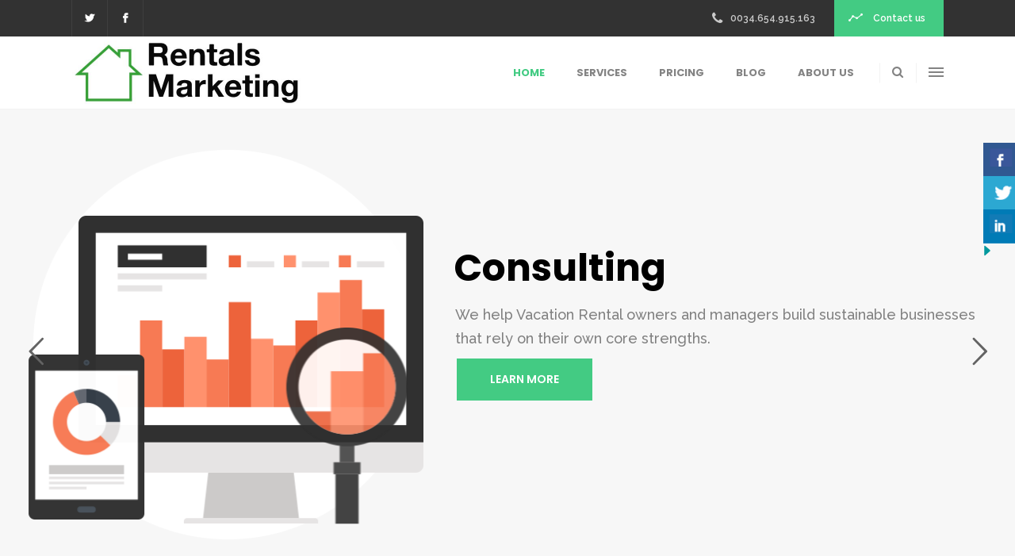

--- FILE ---
content_type: text/html;charset=utf-8
request_url: https://rentalsmarketing.com/dpwyeh/rvffnx-c.html
body_size: 23563
content:

<!DOCTYPE html>
<html lang="en-US">
<head>
	    			<meta charset="UTF-8"/>
		<link rel="profile" href="//gmpg.org/xfn/11"/>
		<link rel="pingback" href="//rentalsmarketing.com/xmlrpc.php"/>
				<meta name="viewport" content="width=device-width,initial-scale=1,user-scalable=no">
		
	<script type="application/javascript">var MikadofAjaxUrl = "//rentalsmarketing.com/wp-admin/admin-ajax.php"</script><meta name='robots' content='index, follow, max-image-preview:large, max-snippet:-1, max-video-preview:-1' />

	<!-- This site is optimized with the Yoast SEO plugin v17.5 - //yoast.com/wordpress/plugins/seo/ -->
	<title>Full Service Digital Vacation Rental Marketing Agency | Rentalsmarketing.com</title>
	<meta name="description" content="We help Vacation Rental Owners and Managers build sustainable businesses that rely on their own core strengths. Our services: SEO, OTA Ranking, Website Development, Consulting, Social Media Strategy, Analytics, Content Marketing, Airbnb, Booking.com, HomeAway, Expedia and Tripadvisor Optimization and more..." />
	<link rel="canonical" href="//rentalsmarketing.com/" />
	<meta property="og:locale" content="en_US" />
	<meta property="og:type" content="website" />
	<meta property="og:title" content="Full Service Digital Vacation Rental Marketing Agency | Rentalsmarketing.com" />
	<meta property="og:description" content="We help Vacation Rental Owners and Managers build sustainable businesses that rely on their own core strengths. Our services: SEO, OTA Ranking, Website Development, Consulting, Social Media Strategy, Analytics, Content Marketing, Airbnb, Booking.com, HomeAway, Expedia and Tripadvisor Optimization and more..." />
	<meta property="og:url" content="//rentalsmarketing.com/" />
	<meta property="og:site_name" content="Rentals Marketing" />
	<meta property="article:modified_time" content="2020-05-18T09:32:30+00:00" />
	<meta name="twitter:card" content="summary_large_image" />
	<meta name="twitter:label1" content="Est. reading time" />
	<meta name="twitter:data1" content="6 minutes" />
	<script type="application/ld+json" class="yoast-schema-graph">{"@context":"//schema.org","@graph":[{"@type":"WebSite","@id":"//rentalsmarketing.com/#website","url":"//rentalsmarketing.com/","name":"Rentals Marketing","description":"Vacation Rentals Marketing Agency","potentialAction":[{"@type":"SearchAction","target":{"@type":"EntryPoint","urlTemplate":"//rentalsmarketing.com/?s={search_term_string}"},"query-input":"required name=search_term_string"}],"inLanguage":"en-US"},{"@type":"WebPage","@id":"//rentalsmarketing.com/#webpage","url":"//rentalsmarketing.com/","name":"Full Service Digital Vacation Rental Marketing Agency | Rentalsmarketing.com","isPartOf":{"@id":"//rentalsmarketing.com/#website"},"datePublished":"2015-12-22T08:44:52+00:00","dateModified":"2020-05-18T09:32:30+00:00","description":"We help Vacation Rental Owners and Managers build sustainable businesses that rely on their own core strengths. Our services: SEO, OTA Ranking, Website Development, Consulting, Social Media Strategy, Analytics, Content Marketing, Airbnb, Booking.com, HomeAway, Expedia and Tripadvisor Optimization and more...","breadcrumb":{"@id":"//rentalsmarketing.com/#breadcrumb"},"inLanguage":"en-US","potentialAction":[{"@type":"ReadAction","target":["//rentalsmarketing.com/"]}]},{"@type":"BreadcrumbList","@id":"//rentalsmarketing.com/#breadcrumb","itemListElement":[{"@type":"ListItem","position":1,"name":"Home"}]}]}</script>
	<!-- / Yoast SEO plugin. -->


<link rel='dns-prefetch' href='//maps.googleapis.com' />
<link rel='dns-prefetch' href='//fonts.googleapis.com' />
<link rel='dns-prefetch' href='//s.w.org' />
<link rel="alternate" type="application/rss+xml" title="Rentals Marketing &raquo; Feed" href="//rentalsmarketing.com/feed/" />
<link rel="alternate" type="application/rss+xml" title="Rentals Marketing &raquo; Comments Feed" href="//rentalsmarketing.com/comments/feed/" />
		<!-- This site uses the Google Analytics by ExactMetrics plugin v7.10.0 - Using Analytics tracking - //www.exactmetrics.com/ -->
							<script
				src="//www.googletagmanager.com/gtag/js?id=UA-112419183-1"  data-cfasync="false" data-wpfc-render="false" type="text/javascript" async></script>
			<script data-cfasync="false" data-wpfc-render="false" type="text/javascript">
				var em_version = '7.10.0';
				var em_track_user = true;
				var em_no_track_reason = '';
				
								var disableStrs = [
															'ga-disable-UA-112419183-1',
									];

				/* Function to detect opted out users */
				function __gtagTrackerIsOptedOut() {
					for (var index = 0; index < disableStrs.length; index++) {
						if (document.cookie.indexOf(disableStrs[index] + '=true') > -1) {
							return true;
						}
					}

					return false;
				}

				/* Disable tracking if the opt-out cookie exists. */
				if (__gtagTrackerIsOptedOut()) {
					for (var index = 0; index < disableStrs.length; index++) {
						window[disableStrs[index]] = true;
					}
				}

				/* Opt-out function */
				function __gtagTrackerOptout() {
					for (var index = 0; index < disableStrs.length; index++) {
						document.cookie = disableStrs[index] + '=true; expires=Thu, 31 Dec 2099 23:59:59 UTC; path=/';
						window[disableStrs[index]] = true;
					}
				}

				if ('undefined' === typeof gaOptout) {
					function gaOptout() {
						__gtagTrackerOptout();
					}
				}
								window.dataLayer = window.dataLayer || [];

				window.ExactMetricsDualTracker = {
					helpers: {},
					trackers: {},
				};
				if (em_track_user) {
					function __gtagDataLayer() {
						dataLayer.push(arguments);
					}

					function __gtagTracker(type, name, parameters) {
						if (!parameters) {
							parameters = {};
						}

						if (parameters.send_to) {
							__gtagDataLayer.apply(null, arguments);
							return;
						}

						if (type === 'event') {
							
														parameters.send_to = exactmetrics_frontend.ua;
							__gtagDataLayer(type, name, parameters);
													} else {
							__gtagDataLayer.apply(null, arguments);
						}
					}

					__gtagTracker('js', new Date());
					__gtagTracker('set', {
						'developer_id.dNDMyYj': true,
											});
															__gtagTracker('config', 'UA-112419183-1', {"forceSSL":"true"} );
										window.gtag = __gtagTracker;										(function () {
						/* //developers.google.com/analytics/devguides/collection/analyticsjs/ */
						/* ga and __gaTracker compatibility shim. */
						var noopfn = function () {
							return null;
						};
						var newtracker = function () {
							return new Tracker();
						};
						var Tracker = function () {
							return null;
						};
						var p = Tracker.prototype;
						p.get = noopfn;
						p.set = noopfn;
						p.send = function () {
							var args = Array.prototype.slice.call(arguments);
							args.unshift('send');
							__gaTracker.apply(null, args);
						};
						var __gaTracker = function () {
							var len = arguments.length;
							if (len === 0) {
								return;
							}
							var f = arguments[len - 1];
							if (typeof f !== 'object' || f === null || typeof f.hitCallback !== 'function') {
								if ('send' === arguments[0]) {
									var hitConverted, hitObject = false, action;
									if ('event' === arguments[1]) {
										if ('undefined' !== typeof arguments[3]) {
											hitObject = {
												'eventAction': arguments[3],
												'eventCategory': arguments[2],
												'eventLabel': arguments[4],
												'value': arguments[5] ? arguments[5] : 1,
											}
										}
									}
									if ('pageview' === arguments[1]) {
										if ('undefined' !== typeof arguments[2]) {
											hitObject = {
												'eventAction': 'page_view',
												'page_path': arguments[2],
											}
										}
									}
									if (typeof arguments[2] === 'object') {
										hitObject = arguments[2];
									}
									if (typeof arguments[5] === 'object') {
										Object.assign(hitObject, arguments[5]);
									}
									if ('undefined' !== typeof arguments[1].hitType) {
										hitObject = arguments[1];
										if ('pageview' === hitObject.hitType) {
											hitObject.eventAction = 'page_view';
										}
									}
									if (hitObject) {
										action = 'timing' === arguments[1].hitType ? 'timing_complete' : hitObject.eventAction;
										hitConverted = mapArgs(hitObject);
										__gtagTracker('event', action, hitConverted);
									}
								}
								return;
							}

							function mapArgs(args) {
								var arg, hit = {};
								var gaMap = {
									'eventCategory': 'event_category',
									'eventAction': 'event_action',
									'eventLabel': 'event_label',
									'eventValue': 'event_value',
									'nonInteraction': 'non_interaction',
									'timingCategory': 'event_category',
									'timingVar': 'name',
									'timingValue': 'value',
									'timingLabel': 'event_label',
									'page': 'page_path',
									'location': 'page_location',
									'title': 'page_title',
								};
								for (arg in args) {
																		if (!(!args.hasOwnProperty(arg) || !gaMap.hasOwnProperty(arg))) {
										hit[gaMap[arg]] = args[arg];
									} else {
										hit[arg] = args[arg];
									}
								}
								return hit;
							}

							try {
								f.hitCallback();
							} catch (ex) {
							}
						};
						__gaTracker.create = newtracker;
						__gaTracker.getByName = newtracker;
						__gaTracker.getAll = function () {
							return [];
						};
						__gaTracker.remove = noopfn;
						__gaTracker.loaded = true;
						window['__gaTracker'] = __gaTracker;
					})();
									} else {
										console.log("");
					(function () {
						function __gtagTracker() {
							return null;
						}

						window['__gtagTracker'] = __gtagTracker;
						window['gtag'] = __gtagTracker;
					})();
									}
			</script>
				<!-- / Google Analytics by ExactMetrics -->
				<script type="text/javascript">
			window._wpemojiSettings = {"baseUrl":"https:\/\/s.w.org\/images\/core\/emoji\/13.1.0\/72x72\/","ext":".png","svgUrl":"https:\/\/s.w.org\/images\/core\/emoji\/13.1.0\/svg\/","svgExt":".svg","source":{"concatemoji":"https:\/\/rentalsmarketing.com\/wp-includes\/js\/wp-emoji-release.min.js?ver=5.8.9"}};
			!function(e,a,t){var n,r,o,i=a.createElement("canvas"),p=i.getContext&&i.getContext("2d");function s(e,t){var a=String.fromCharCode;p.clearRect(0,0,i.width,i.height),p.fillText(a.apply(this,e),0,0);e=i.toDataURL();return p.clearRect(0,0,i.width,i.height),p.fillText(a.apply(this,t),0,0),e===i.toDataURL()}function c(e){var t=a.createElement("script");t.src=e,t.defer=t.type="text/javascript",a.getElementsByTagName("head")[0].appendChild(t)}for(o=Array("flag","emoji"),t.supports={everything:!0,everythingExceptFlag:!0},r=0;r<o.length;r++)t.supports[o[r]]=function(e){if(!p||!p.fillText)return!1;switch(p.textBaseline="top",p.font="600 32px Arial",e){case"flag":return s([127987,65039,8205,9895,65039],[127987,65039,8203,9895,65039])?!1:!s([55356,56826,55356,56819],[55356,56826,8203,55356,56819])&&!s([55356,57332,56128,56423,56128,56418,56128,56421,56128,56430,56128,56423,56128,56447],[55356,57332,8203,56128,56423,8203,56128,56418,8203,56128,56421,8203,56128,56430,8203,56128,56423,8203,56128,56447]);case"emoji":return!s([10084,65039,8205,55357,56613],[10084,65039,8203,55357,56613])}return!1}(o[r]),t.supports.everything=t.supports.everything&&t.supports[o[r]],"flag"!==o[r]&&(t.supports.everythingExceptFlag=t.supports.everythingExceptFlag&&t.supports[o[r]]);t.supports.everythingExceptFlag=t.supports.everythingExceptFlag&&!t.supports.flag,t.DOMReady=!1,t.readyCallback=function(){t.DOMReady=!0},t.supports.everything||(n=function(){t.readyCallback()},a.addEventListener?(a.addEventListener("DOMContentLoaded",n,!1),e.addEventListener("load",n,!1)):(e.attachEvent("onload",n),a.attachEvent("onreadystatechange",function(){"complete"===a.readyState&&t.readyCallback()})),(n=t.source||{}).concatemoji?c(n.concatemoji):n.wpemoji&&n.twemoji&&(c(n.twemoji),c(n.wpemoji)))}(window,document,window._wpemojiSettings);
		</script>
		<style type="text/css">
img.wp-smiley,
img.emoji {
	display: inline !important;
	border: none !important;
	box-shadow: none !important;
	height: 1em !important;
	width: 1em !important;
	margin: 0 .07em !important;
	vertical-align: -0.1em !important;
	background: none !important;
	padding: 0 !important;
}
</style>
	<link rel='stylesheet' id='wp-block-library-css'  href='//rentalsmarketing.com/wp-includes/css/dist/block-library/style.min.css?ver=5.8.9' type='text/css' media='all' />
<link rel='stylesheet' id='contact-form-7-css'  href='//rentalsmarketing.com/wp-content/plugins/contact-form-7/includes/css/styles.css?ver=5.5.2' type='text/css' media='all' />
<link rel='stylesheet' id='csbwf_sidebar_style-css'  href='//rentalsmarketing.com/wp-content/plugins/custom-share-buttons-with-floating-sidebar/css/csbwfs.css?ver=5.8.9' type='text/css' media='all' />
<link rel='stylesheet' id='rs-plugin-settings-css'  href='//rentalsmarketing.com/wp-content/plugins/revslider/public/assets/css/settings.css?ver=5.4.5.1' type='text/css' media='all' />
<style id='rs-plugin-settings-inline-css' type='text/css'>
#rs-demo-id {}
</style>
<link rel='stylesheet' id='optimize_mikado_default_style-css'  href='//rentalsmarketing.com/wp-content/themes/optimizewp/style.css?ver=5.8.9' type='text/css' media='all' />
<link rel='stylesheet' id='optimize_mikado_modules_plugins-css'  href='//rentalsmarketing.com/wp-content/themes/optimizewp/assets/css/plugins.min.css?ver=5.8.9' type='text/css' media='all' />
<link rel='stylesheet' id='mkdf_font_awesome-css'  href='//rentalsmarketing.com/wp-content/themes/optimizewp/assets/css/font-awesome/css/font-awesome.min.css?ver=5.8.9' type='text/css' media='all' />
<link rel='stylesheet' id='mkdf_font_elegant-css'  href='//rentalsmarketing.com/wp-content/themes/optimizewp/assets/css/elegant-icons/style.min.css?ver=5.8.9' type='text/css' media='all' />
<link rel='stylesheet' id='mkdf_ion_icons-css'  href='//rentalsmarketing.com/wp-content/themes/optimizewp/assets/css/ion-icons/css/ionicons.min.css?ver=5.8.9' type='text/css' media='all' />
<link rel='stylesheet' id='mkdf_linea_icons-css'  href='//rentalsmarketing.com/wp-content/themes/optimizewp/assets/css/linea-icons/style.css?ver=5.8.9' type='text/css' media='all' />
<link rel='stylesheet' id='mkdf_simple_line_icons-css'  href='//rentalsmarketing.com/wp-content/themes/optimizewp/assets/css/simple-line-icons/simple-line-icons.css?ver=5.8.9' type='text/css' media='all' />
<link rel='stylesheet' id='mkdf_dripicons-css'  href='//rentalsmarketing.com/wp-content/themes/optimizewp/assets/css/dripicons/dripicons.css?ver=5.8.9' type='text/css' media='all' />
<link rel='stylesheet' id='optimize_mikado_blog-css'  href='//rentalsmarketing.com/wp-content/themes/optimizewp/assets/css/blog.min.css?ver=5.8.9' type='text/css' media='all' />
<link rel='stylesheet' id='mediaelement-css'  href='//rentalsmarketing.com/wp-includes/js/mediaelement/mediaelementplayer-legacy.min.css?ver=4.2.16' type='text/css' media='all' />
<link rel='stylesheet' id='wp-mediaelement-css'  href='//rentalsmarketing.com/wp-includes/js/mediaelement/wp-mediaelement.min.css?ver=5.8.9' type='text/css' media='all' />
<link rel='stylesheet' id='optimize_mikado_modules-css'  href='//rentalsmarketing.com/wp-content/themes/optimizewp/assets/css/modules.min.css?ver=5.8.9' type='text/css' media='all' />
<link rel='stylesheet' id='optimize_mikado_modules_responsive-css'  href='//rentalsmarketing.com/wp-content/themes/optimizewp/assets/css/modules-responsive.min.css?ver=5.8.9' type='text/css' media='all' />
<link rel='stylesheet' id='optimize_mikado_blog_responsive-css'  href='//rentalsmarketing.com/wp-content/themes/optimizewp/assets/css/blog-responsive.min.css?ver=5.8.9' type='text/css' media='all' />
<link rel='stylesheet' id='optimize_mikado_style_dynamic_responsive-css'  href='//rentalsmarketing.com/wp-content/themes/optimizewp/assets/css/style_dynamic_responsive.css?ver=1592616569' type='text/css' media='all' />
<link rel='stylesheet' id='optimize_mikado_style_dynamic-css'  href='//rentalsmarketing.com/wp-content/themes/optimizewp/assets/css/style_dynamic.css?ver=1592616571' type='text/css' media='all' />
<link rel='stylesheet' id='js_composer_front-css'  href='//rentalsmarketing.com/wp-content/plugins/js_composer/assets/css/js_composer.min.css?ver=6.4.1' type='text/css' media='all' />
<link rel='stylesheet' id='optimize_mikado_google_fonts-css'  href='//fonts.googleapis.com/css?family=Raleway%3A100%2C100italic%2C200%2C200italic%2C300%2C300italic%2C400%2C400italic%2C500%2C500italic%2C600%2C600italic%2C700%2C700italic%2C800%2C800italic%2C900%2C900italic%7CPoppins%3A100%2C100italic%2C200%2C200italic%2C300%2C300italic%2C400%2C400italic%2C500%2C500italic%2C600%2C600italic%2C700%2C700italic%2C800%2C800italic%2C900%2C900italic%7CPoppins%3A100%2C100italic%2C200%2C200italic%2C300%2C300italic%2C400%2C400italic%2C500%2C500italic%2C600%2C600italic%2C700%2C700italic%2C800%2C800italic%2C900%2C900italic%7CRaleway%3A100%2C100italic%2C200%2C200italic%2C300%2C300italic%2C400%2C400italic%2C500%2C500italic%2C600%2C600italic%2C700%2C700italic%2C800%2C800italic%2C900%2C900italic%7CPacifico%3A100%2C100italic%2C200%2C200italic%2C300%2C300italic%2C400%2C400italic%2C500%2C500italic%2C600%2C600italic%2C700%2C700italic%2C800%2C800italic%2C900%2C900italic&#038;subset=latin%2Clatin-ext&#038;ver=1.0.0' type='text/css' media='all' />
<link rel='stylesheet' id='gem-base-css'  href='//rentalsmarketing.com/wp-content/plugins/godaddy-email-marketing-sign-up-forms/css/gem.min.css?ver=1.4.3' type='text/css' media='all' />
<script type='text/javascript' src='//rentalsmarketing.com/wp-content/plugins/google-analytics-dashboard-for-wp/assets/js/frontend-gtag.min.js?ver=7.10.0' id='exactmetrics-frontend-script-js'></script>
<script data-cfasync="false" data-wpfc-render="false" type="text/javascript" id='exactmetrics-frontend-script-js-extra'>/* <![CDATA[ */
var exactmetrics_frontend = {"js_events_tracking":"true","download_extensions":"zip,mp3,mpeg,pdf,docx,pptx,xlsx,rar","inbound_paths":"[{\"path\":\"\\\/go\\\/\",\"label\":\"affiliate\"},{\"path\":\"\\\/recommend\\\/\",\"label\":\"affiliate\"}]","home_url":"https:\/\/rentalsmarketing.com","hash_tracking":"false","ua":"UA-112419183-1","v4_id":""};/* ]]> */
</script>
<script type='text/javascript' src='//rentalsmarketing.com/wp-includes/js/jquery/jquery.min.js?ver=3.6.0' id='jquery-core-js'></script>
<script type='text/javascript' src='//rentalsmarketing.com/wp-includes/js/jquery/jquery-migrate.min.js?ver=3.3.2' id='jquery-migrate-js'></script>
<script type='text/javascript' src='//rentalsmarketing.com/wp-content/plugins/revslider/public/assets/js/jquery.themepunch.tools.min.js?ver=5.4.5.1' id='tp-tools-js'></script>
<script type='text/javascript' src='//rentalsmarketing.com/wp-content/plugins/revslider/public/assets/js/jquery.themepunch.revolution.min.js?ver=5.4.5.1' id='revmin-js'></script>
<link rel="//api.w.org/" href="//rentalsmarketing.com/wp-json/" /><link rel="alternate" type="application/json" href="//rentalsmarketing.com/wp-json/wp/v2/pages/44" /><link rel="EditURI" type="application/rsd+xml" title="RSD" href="//rentalsmarketing.com/xmlrpc.php?rsd" />
<link rel="wlwmanifest" type="application/wlwmanifest+xml" href="//rentalsmarketing.com/wp-includes/wlwmanifest.xml" /> 
<meta name="generator" content="WordPress 5.8.9" />
<link rel='shortlink' href='//rentalsmarketing.com/' />
<link rel="alternate" type="application/json+oembed" href="//rentalsmarketing.com/wp-json/oembed/1.0/embed?url=https%3A%2F%2Frentalsmarketing.com%2F" />
<link rel="alternate" type="text/xml+oembed" href="//rentalsmarketing.com/wp-json/oembed/1.0/embed?url=https%3A%2F%2Frentalsmarketing.com%2F&#038;format=xml" />
<style type="text/css"> /* generated in /home/mimosa8383/rentalsmarketing.com/wp-content/themes/optimizewp/functions.php optimize_mikado_page_padding function */
.page-id-44 .mkdf-content .mkdf-content-inner > .mkdf-container > .mkdf-container-inner, .page-id-44 .mkdf-content .mkdf-content-inner > .mkdf-full-width > .mkdf-full-width-inner { padding: 0;}

  </style><!-- All in one Favicon 4.7 --><link rel="icon" href="//rentalsmarketing.com/wp-content/uploads/2018/01/151722049755234679.png" type="image/png"/>
<meta name="generator" content="Powered by WPBakery Page Builder - drag and drop page builder for WordPress."/>
<meta name="generator" content="Powered by Slider Revolution 5.4.5.1 - responsive, Mobile-Friendly Slider Plugin for WordPress with comfortable drag and drop interface." />
<script type="application/javascript">var mkdCoreAjaxUrl = "//rentalsmarketing.com/wp-admin/admin-ajax.php"</script><script type="text/javascript">function setREVStartSize(e){
				try{ var i=jQuery(window).width(),t=9999,r=0,n=0,l=0,f=0,s=0,h=0;					
					if(e.responsiveLevels&&(jQuery.each(e.responsiveLevels,function(e,f){f>i&&(t=r=f,l=e),i>f&&f>r&&(r=f,n=e)}),t>r&&(l=n)),f=e.gridheight[l]||e.gridheight[0]||e.gridheight,s=e.gridwidth[l]||e.gridwidth[0]||e.gridwidth,h=i/s,h=h>1?1:h,f=Math.round(h*f),"fullscreen"==e.sliderLayout){var u=(e.c.width(),jQuery(window).height());if(void 0!=e.fullScreenOffsetContainer){var c=e.fullScreenOffsetContainer.split(",");if (c) jQuery.each(c,function(e,i){u=jQuery(i).length>0?u-jQuery(i).outerHeight(!0):u}),e.fullScreenOffset.split("%").length>1&&void 0!=e.fullScreenOffset&&e.fullScreenOffset.length>0?u-=jQuery(window).height()*parseInt(e.fullScreenOffset,0)/100:void 0!=e.fullScreenOffset&&e.fullScreenOffset.length>0&&(u-=parseInt(e.fullScreenOffset,0))}f=u}else void 0!=e.minHeight&&f<e.minHeight&&(f=e.minHeight);e.c.closest(".rev_slider_wrapper").css({height:f})					
				}catch(d){console.log("Failure at Presize of Slider:"+d)}
			};</script>
<style type="text/css" data-type="vc_shortcodes-custom-css">.vc_custom_1451384390473{padding-top: 131px !important;padding-bottom: 135px !important;}.vc_custom_1452504042224{padding-top: 73px !important;padding-bottom: 90px !important;background-image: url(//optimize.mikado-themes.com/wp-content/uploads/2015/12/seo-1-background-image.jpg?id=110) !important;background-position: center !important;background-repeat: no-repeat !important;background-size: cover !important;}.vc_custom_1450955107793{border-top-width: 1px !important;padding-top: 130px !important;background-color: #fbfbfc !important;border-top-color: #f2f2f2 !important;border-top-style: solid !important;}.vc_custom_1450955084513{padding-top: 80px !important;background-color: #fbfbfc !important;}.vc_custom_1450955043811{padding-bottom: 45px !important;background-color: #fbfbfc !important;}.vc_custom_1450793810142{padding-top: 134px !important;padding-bottom: 140px !important;background-color: #43cb83 !important;}.vc_custom_1450795982399{padding-top: 138px !important;padding-bottom: 84px !important;}.vc_custom_1450780635991{padding-right: 16% !important;padding-left: 16% !important;}.vc_custom_1450779233663{margin-top: -88px !important;}</style><noscript><style> .wpb_animate_when_almost_visible { opacity: 1; }</style></noscript></head>

<body data-rsssl=1 class="home page-template page-template-full-width page-template-full-width-php page page-id-44 mkd-core-1.2 optimizewp-ver-1.8.2 mkdf-smooth-scroll mkdf-smooth-page-transitions mkdf-mimic-ajax mkdf-grid-1300 mkdf-blog-installed mkdf-header-standard mkdf-sticky-header-on-scroll-up mkdf-default-mobile-header mkdf-sticky-up-mobile-header mkdf-dropdown-default mkdf-search-dropdown mkdf-side-menu-slide-with-content mkdf-width-470 wpb-js-composer js-comp-ver-6.4.1 vc_responsive" itemscope itemtype="//schema.org/WebPage">
<section class="mkdf-side-menu right">
		<div class="mkdf-close-side-menu-holder">
		<div class="mkdf-close-side-menu-holder-inner">
			<a href="#" target="_self" class="mkdf-close-side-menu">
				<span aria-hidden="true" class="icon_close"></span>
			</a>
		</div>
	</div>
	<div id="text-13" class="widget mkdf-sidearea widget_text">			<div class="textwidget"><div class="vc_empty_space"   style="height: 37px"><span class="vc_empty_space_inner"></span></div>

<a href="//optimize.mikado-themes.com">
<img src="//rentalsmarketing.com/wp-content/uploads/2017/12/rsz_1rentals_marketing_logo-mobile.jpg">
</a>
<div class="vc_empty_space"   style="height: 21px"><span class="vc_empty_space_inner"></span></div>

We are a Full-Service Vacation Rental Marketing Agency. We help your business increase profits and brand awareness. We analyze your business, built a marketing plan, implement it and measure success.
<div class="vc_empty_space"   style="height: 21px"><span class="vc_empty_space_inner"></span></div>

<div style="margin-bottom: 12px" class="mkdf-icon-list-item mkdf-icon-list-item-headings-font-family">
	<div class="mkdf-icon-list-icon-holder">
        <div class="mkdf-icon-list-icon-holder-inner clearfix">
			<i class="mkdf-icon-font-awesome fa fa-cubes " style="color:#43cb83;font-size:14px" ></i>		</div>
	</div>
	<p class="mkdf-icon-list-text" style="color:#999999;font-size:12px;font-weight: 500;padding-left: 10px" > Analytics and Consulting</p>
</div><div style="margin-bottom: 12px" class="mkdf-icon-list-item mkdf-icon-list-item-headings-font-family">
	<div class="mkdf-icon-list-icon-holder">
        <div class="mkdf-icon-list-icon-holder-inner clearfix">
			<i class="mkdf-icon-font-awesome fa fa-cogs " style="color:#43cb83;font-size:14px" ></i>		</div>
	</div>
	<p class="mkdf-icon-list-text" style="color:#999999;font-size:12px;font-weight: 500;padding-left: 10px" > Social Media and Web Development</p>
</div><div style="margin-bottom: 12px" class="mkdf-icon-list-item mkdf-icon-list-item-headings-font-family">
	<div class="mkdf-icon-list-icon-holder">
        <div class="mkdf-icon-list-icon-holder-inner clearfix">
			<i class="mkdf-icon-font-awesome fa fa-rocket " style="color:#43cb83;font-size:14px" ></i>		</div>
	</div>
	<p class="mkdf-icon-list-text" style="color:#999999;font-size:12px;font-weight: 500;padding-left: 10px" > Content Marketing</p>
</div><div style="margin-bottom: 12px" class="mkdf-icon-list-item mkdf-icon-list-item-headings-font-family">
	<div class="mkdf-icon-list-icon-holder">
        <div class="mkdf-icon-list-icon-holder-inner clearfix">
			<i class="mkdf-icon-font-awesome fa fa-area-chart " style="color:#43cb83;font-size:14px" ></i>		</div>
	</div>
	<p class="mkdf-icon-list-text" style="color:#999999;font-size:12px;font-weight: 500;padding-left: 10px" > Marketing Strategy</p>
</div><div  class="mkdf-icon-list-item mkdf-icon-list-item-headings-font-family">
	<div class="mkdf-icon-list-icon-holder">
        <div class="mkdf-icon-list-icon-holder-inner clearfix">
			<i class="mkdf-icon-font-awesome fa fa-bomb " style="color:#43cb83;font-size:14px" ></i>		</div>
	</div>
	<p class="mkdf-icon-list-text" style="color:#999999;font-size:12px;font-weight: 500;padding-left: 10px" > SEO &amp; Ranking</p>
</div>

<div class="mkdf-separator-holder clearfix  mkdf-separator-center">
	<div class="mkdf-separator" style="border-color: #f2f2f2;border-style: solid;width: 100%;border-bottom-width: 1px;margin-top: 17px;margin-bottom: 33px"></div>
</div>


<h6 style="color:#545454;">Contact us</h6>
<div class="vc_empty_space"   style="height: 17px"><span class="vc_empty_space_inner"></span></div>

<div style="margin-bottom: 12px" class="mkdf-icon-list-item mkdf-icon-list-item-headings-font-family">
	<div class="mkdf-icon-list-icon-holder">
        <div class="mkdf-icon-list-icon-holder-inner clearfix">
			<i class="mkdf-icon-font-awesome fa fa-phone-square " style="color:#43cb83;font-size:21px" ></i>		</div>
	</div>
	<p class="mkdf-icon-list-text" style="color:#999999;font-size:12px;font-weight: 500;padding-left: 10px" > +34.654.915.163</p>
</div><div style="margin-bottom: 12px" class="mkdf-icon-list-item mkdf-icon-list-item-headings-font-family">
	<div class="mkdf-icon-list-icon-holder">
        <div class="mkdf-icon-list-icon-holder-inner clearfix">
			<i class="mkdf-icon-font-awesome fa fa-envelope-square " style="color:#43cb83;font-size:21px" ></i>		</div>
	</div>
	<p class="mkdf-icon-list-text" style="color:#999999;font-size:12px;font-weight: 500;padding-left: 10px" > admin@rentalsmarketing.com</p>
</div><div  class="mkdf-icon-list-item mkdf-icon-list-item-headings-font-family">
	<div class="mkdf-icon-list-icon-holder">
        <div class="mkdf-icon-list-icon-holder-inner clearfix">
			<i class="mkdf-icon-font-awesome fa fa-check-square " style="color:#43cb83;font-size:21px" ></i>		</div>
	</div>
	<p class="mkdf-icon-list-text" style="color:#999999;font-size:12px;font-weight: 500;padding-left: 10px" > Calle Doctor Trueta 113, Barcelona, Spain</p>
</div>
</div>
		</div></section>

<div class="mkdf-smooth-transition-loader mkdf-mimic-ajax">
    <div class="mkdf-st-loader">
        <div class="mkdf-st-loader1">
            <div class="two_rotating_circles"><div class="dot1"></div><div class="dot2"></div></div>        </div>
    </div>
</div>

<div class="mkdf-wrapper">
    <div class="mkdf-wrapper-inner">
	    
	
	<div class="mkdf-top-bar">
				<div class="mkdf-grid">
									<div class="mkdf-vertical-align-containers mkdf-33-66">
				<div class="mkdf-position-left mkdf-top-bar-widget-area">
					<div class="mkdf-position-left-inner mkdf-top-bar-widget-area-inner">
													
	    <div id="mkd_social_icon_widget-2" class="widget widget_mkd_social_icon_widget mkdf-top-bar-widget"><div class="mkdf-top-bar-widget-inner">
        <a class="mkdf-social-icon-widget-holder mkdf-social_twitter"   href="//twitter.com/MarketinRental" target="_blank">
            <span class="mkdf-social-icon-widget social_twitter"></span>        </a>

	    </div></div>    
	    <div id="mkd_social_icon_widget-3" class="widget widget_mkd_social_icon_widget mkdf-top-bar-widget"><div class="mkdf-top-bar-widget-inner">
        <a class="mkdf-social-icon-widget-holder mkdf-social_facebook"   href="//www.facebook.com/RentalsMarketing/" target="_blank">
            <span class="mkdf-social-icon-widget social_facebook"></span>        </a>

	    </div></div>    											</div>
				</div>
								<div class="mkdf-position-right mkdf-top-bar-widget-area">
					<div class="mkdf-position-right-inner mkdf-top-bar-widget-area-inner">
													<div id="text-2" class="widget widget_text mkdf-top-bar-widget"><div class="mkdf-top-bar-widget-inner">			<div class="textwidget"><div  class="mkdf-icon-list-item mkdf-icon-list-item-default-font-family">
	<div class="mkdf-icon-list-icon-holder">
        <div class="mkdf-icon-list-icon-holder-inner clearfix">
			<i class="mkdf-icon-font-awesome fa fa-phone " style="font-size:17px" ></i>		</div>
	</div>
	<p class="mkdf-icon-list-text" style="font-weight: 600;padding-left: 10px" > 0034.654.915.163</p>
</div>
</div>
		</div></div><div id="mkdf_call_to_action_button-2" class="widget widget_mkdf_call_to_action_button mkdf-top-bar-widget"><div class="mkdf-top-bar-widget-inner">
					<a  class="mkdf-call-to-action-button" target="_self" href="//rentalsmarketing.com/contact-us/">
				<span class="mkdf-ctab-holder">
											<span class="mkdf-ctab-icon">
							<i class="mkdf-icon-simple-line-icon icon-graph " ></i>						</span>
										Contact us				</span>
			</a>
		
		</div></div>											</div>
				</div>
			</div>
					</div>
		</div>

	

<header class="mkdf-page-header">
        <div class="mkdf-menu-area">
                    <div class="mkdf-grid">
        			            <div class="mkdf-vertical-align-containers">
                <div class="mkdf-position-left">
                    <div class="mkdf-position-left-inner">
                        
<div class="mkdf-logo-wrapper">
    <a href="//rentalsmarketing.com/" style="height: 82px;">
        <img height="164" width="578" class="mkdf-normal-logo" src="//rentalsmarketing.com/wp-content/uploads/2017/12/Rentals-Marketing-Logo.jpg" alt="logo"/>
                <img height="164" width="578" class="mkdf-light-logo" src="//rentalsmarketing.com/wp-content/uploads/2017/12/Rentals-Marketing-Small-logo.jpg" alt="light logo"/>    </a>
</div>

                    </div>
                </div>
                <div class="mkdf-position-right">
                    <div class="mkdf-position-right-inner">
                        
<nav class="mkdf-main-menu mkdf-drop-down mkdf-default-nav">
    <ul id="menu-main-menu" class="clearfix"><li id="nav-menu-item-3105" class="menu-item menu-item-type-custom menu-item-object-custom current-menu-item current_page_item menu-item-home mkdf-active-item narrow"><a href="//rentalsmarketing.com/" class=" current "><span class="item_outer"><span class="item_inner"><span class="item_text">Home</span></span><span class="plus"></span></span></a></li>
<li id="nav-menu-item-3412" class="menu-item menu-item-type-custom menu-item-object-custom menu-item-has-children  has_sub narrow"><a href="//rentalsmarketing.com/services/" class=""><span class="item_outer"><span class="item_inner"><span class="item_text">Services</span></span><span class="plus"></span></span></a>
<div class="second " ><div class="inner"><ul>
	<li id="nav-menu-item-3176" class="menu-item menu-item-type-post_type menu-item-object-page "><a href="//rentalsmarketing.com/analytics/" class=""><span class="item_outer"><span class="item_inner"><span class="item_text">Analytics</span></span><span class="plus"></span></span></a></li>
	<li id="nav-menu-item-3215" class="menu-item menu-item-type-post_type menu-item-object-page "><a href="//rentalsmarketing.com/consulting/" class=""><span class="item_outer"><span class="item_inner"><span class="item_text">Consulting</span></span><span class="plus"></span></span></a></li>
	<li id="nav-menu-item-3224" class="menu-item menu-item-type-post_type menu-item-object-page "><a href="//rentalsmarketing.com/content-marketing/" class=""><span class="item_outer"><span class="item_inner"><span class="item_text">Content Marketing</span></span><span class="plus"></span></span></a></li>
	<li id="nav-menu-item-3189" class="menu-item menu-item-type-post_type menu-item-object-page "><a href="//rentalsmarketing.com/marketing-strategy/" class=""><span class="item_outer"><span class="item_inner"><span class="item_text">Marketing Strategy</span></span><span class="plus"></span></span></a></li>
	<li id="nav-menu-item-3177" class="menu-item menu-item-type-post_type menu-item-object-page "><a href="//rentalsmarketing.com/seo-and-ranking/" class=""><span class="item_outer"><span class="item_inner"><span class="item_text">SEO &#038; Ranking</span></span><span class="plus"></span></span></a></li>
	<li id="nav-menu-item-3217" class="menu-item menu-item-type-post_type menu-item-object-page "><a href="//rentalsmarketing.com/social-media-strategy/" class=""><span class="item_outer"><span class="item_inner"><span class="item_text">Social Media Strategy</span></span><span class="plus"></span></span></a></li>
	<li id="nav-menu-item-3838" class="menu-item menu-item-type-custom menu-item-object-custom "><a href="//rentalsmarketing.com/website-development/" class=""><span class="item_outer"><span class="item_inner"><span class="item_text">Website Development</span></span><span class="plus"></span></span></a></li>
</ul></div></div>
</li>
<li id="nav-menu-item-3864" class="menu-item menu-item-type-custom menu-item-object-custom  narrow"><a href="//rentalsmarketing.com/pricing/" class=""><span class="item_outer"><span class="item_inner"><span class="item_text">Pricing</span></span><span class="plus"></span></span></a></li>
<li id="nav-menu-item-3413" class="menu-item menu-item-type-custom menu-item-object-custom  narrow"><a href="//rentalsmarketing.com/blog/" class=""><span class="item_outer"><span class="item_inner"><span class="item_text">Blog</span></span><span class="plus"></span></span></a></li>
<li id="nav-menu-item-3173" class="menu-item menu-item-type-post_type menu-item-object-page  narrow"><a href="//rentalsmarketing.com/about-us/" class=""><span class="item_outer"><span class="item_inner"><span class="item_text">About Us</span></span><span class="plus"></span></span></a></li>
</ul></nav>

                        	                        <div class="mkdf-main-menu-widget-area">
		                        <div class="mkdf-main-menu-widget-area-inner">
			                        <div id="mkd_search_opener-2" class="widget widget_mkd_search_opener mkdf-right-from-main-menu-widget"><div class="mkdf-right-from-main-menu-widget-inner">
        <a 			data-icon-close-same-position="yes"                        class="mkdf-search-opener" href="javascript:void(0)">
            <i class="mkdf-icon-font-awesome fa fa-search " ></i>                    </a>

		
	    <form action="//rentalsmarketing.com/" class="mkdf-search-dropdown-holder" method="get">
	<div class="form-inner">
		<input type="text" placeholder="Type..." name="s" class="mkdf-search-field" autocomplete="off"/>
		<input value="Search" type="submit" class="mkdf-btn mkdf-btn-solid mkdf-btn-small">
	</div>
</form>
	    </div></div>    <div id="mkdf_side_area_opener-2" class="widget widget_mkdf_side_area_opener mkdf-right-from-main-menu-widget"><div class="mkdf-right-from-main-menu-widget-inner">        <a class="mkdf-side-menu-button-opener normal mkdf-side-menu-button-opener-default"  href="javascript:void(0)">
            <span class="mkdf-side-area-icon">
							<span class="mkdf-sai-first-line"></span>
							<span class="mkdf-sai-second-line"></span>
							<span class="mkdf-sai-third-line"></span>
			              </span>        </a>

	    </div></div>
    		                        </div>

	                        </div>
                                            </div>
                </div>
            </div>
                </div>
            </div>
        
<div class="mkdf-sticky-header">
        <div class="mkdf-sticky-holder">
            <div class="mkdf-grid">
                        <div class=" mkdf-vertical-align-containers">
                <div class="mkdf-position-left">
                    <div class="mkdf-position-left-inner">
                        
<div class="mkdf-logo-wrapper">
    <a href="//rentalsmarketing.com/" style="height: 13px;">
        <img height="27" width="54" class="mkdf-normal-logo" src="//rentalsmarketing.com/wp-content/uploads/revslider/agency-home/home-1-slide-3-layer-2.png" alt="logo"/>
                <img height="27" width="54" class="mkdf-light-logo" src="//rentalsmarketing.com/wp-content/uploads/2017/12/Rentals-Marketing-Small-logo.jpg" alt="light logo"/>    </a>
</div>

                    </div>
                </div>
                <div class="mkdf-position-right">
                    <div class="mkdf-position-right-inner">
	                    
<nav class="mkdf-main-menu mkdf-drop-down mkdf-sticky-nav">
    <ul id="menu-main-menu-1" class="clearfix"><li id="sticky-nav-menu-item-3105" class="menu-item menu-item-type-custom menu-item-object-custom current-menu-item current_page_item menu-item-home mkdf-active-item narrow"><a href="//rentalsmarketing.com/" class=" current "><span class="item_outer"><span class="item_inner"><span class="item_text">Home</span></span><span class="plus"></span></span></a></li>
<li id="sticky-nav-menu-item-3412" class="menu-item menu-item-type-custom menu-item-object-custom menu-item-has-children  has_sub narrow"><a href="//rentalsmarketing.com/services/" class=""><span class="item_outer"><span class="item_inner"><span class="item_text">Services</span></span><span class="plus"></span></span></a>
<div class="second " ><div class="inner"><ul>
	<li id="sticky-nav-menu-item-3176" class="menu-item menu-item-type-post_type menu-item-object-page "><a href="//rentalsmarketing.com/analytics/" class=""><span class="item_outer"><span class="item_inner"><span class="item_text">Analytics</span></span><span class="plus"></span></span></a></li>
	<li id="sticky-nav-menu-item-3215" class="menu-item menu-item-type-post_type menu-item-object-page "><a href="//rentalsmarketing.com/consulting/" class=""><span class="item_outer"><span class="item_inner"><span class="item_text">Consulting</span></span><span class="plus"></span></span></a></li>
	<li id="sticky-nav-menu-item-3224" class="menu-item menu-item-type-post_type menu-item-object-page "><a href="//rentalsmarketing.com/content-marketing/" class=""><span class="item_outer"><span class="item_inner"><span class="item_text">Content Marketing</span></span><span class="plus"></span></span></a></li>
	<li id="sticky-nav-menu-item-3189" class="menu-item menu-item-type-post_type menu-item-object-page "><a href="//rentalsmarketing.com/marketing-strategy/" class=""><span class="item_outer"><span class="item_inner"><span class="item_text">Marketing Strategy</span></span><span class="plus"></span></span></a></li>
	<li id="sticky-nav-menu-item-3177" class="menu-item menu-item-type-post_type menu-item-object-page "><a href="//rentalsmarketing.com/seo-and-ranking/" class=""><span class="item_outer"><span class="item_inner"><span class="item_text">SEO &#038; Ranking</span></span><span class="plus"></span></span></a></li>
	<li id="sticky-nav-menu-item-3217" class="menu-item menu-item-type-post_type menu-item-object-page "><a href="//rentalsmarketing.com/social-media-strategy/" class=""><span class="item_outer"><span class="item_inner"><span class="item_text">Social Media Strategy</span></span><span class="plus"></span></span></a></li>
	<li id="sticky-nav-menu-item-3838" class="menu-item menu-item-type-custom menu-item-object-custom "><a href="//rentalsmarketing.com/website-development/" class=""><span class="item_outer"><span class="item_inner"><span class="item_text">Website Development</span></span><span class="plus"></span></span></a></li>
</ul></div></div>
</li>
<li id="sticky-nav-menu-item-3864" class="menu-item menu-item-type-custom menu-item-object-custom  narrow"><a href="//rentalsmarketing.com/pricing/" class=""><span class="item_outer"><span class="item_inner"><span class="item_text">Pricing</span></span><span class="plus"></span></span></a></li>
<li id="sticky-nav-menu-item-3413" class="menu-item menu-item-type-custom menu-item-object-custom  narrow"><a href="//rentalsmarketing.com/blog/" class=""><span class="item_outer"><span class="item_inner"><span class="item_text">Blog</span></span><span class="plus"></span></span></a></li>
<li id="sticky-nav-menu-item-3173" class="menu-item menu-item-type-post_type menu-item-object-page  narrow"><a href="//rentalsmarketing.com/about-us/" class=""><span class="item_outer"><span class="item_inner"><span class="item_text">About Us</span></span><span class="plus"></span></span></a></li>
</ul></nav>

                        		                    <div class="mkdf-sticky-right-widget-area">
			                    <div id="mkdf_side_area_opener-3" class="widget widget_mkdf_side_area_opener mkdf-sticky-right-widget"><div class="mkdf-sticky-right-widget-inner">        <a class="mkdf-side-menu-button-opener normal mkdf-side-menu-button-opener-default"  href="javascript:void(0)">
            <span class="mkdf-side-area-icon">
							<span class="mkdf-sai-first-line"></span>
							<span class="mkdf-sai-second-line"></span>
							<span class="mkdf-sai-third-line"></span>
			              </span>        </a>

	    </div></div>
    		                    </div>

                                            </div>
                </div>
            </div>
                    </div>
            </div>
</div>

</header>


<header class="mkdf-mobile-header">
    <div class="mkdf-mobile-header-inner">
                <div class="mkdf-mobile-header-holder">
            <div class="mkdf-grid">
                <div class="mkdf-vertical-align-containers">
                                            <div class="mkdf-mobile-menu-opener">
                            <a href="javascript:void(0)">
                    <span class="mkdf-mobile-opener-icon-holder">
                        <i class="mkdf-icon-font-awesome fa fa-bars " ></i>                    </span>
                            </a>
                        </div>
                                                                <div class="mkdf-position-center">
                            <div class="mkdf-position-center-inner">
                                
<div class="mkdf-mobile-logo-wrapper">
    <a href="//rentalsmarketing.com/" style="height: 56px">
        <img height="113" width="400" src="//rentalsmarketing.com/wp-content/uploads/2017/12/Rentals-Marketing-Small-logo.jpg" alt="mobile-logo"/>
    </a>
</div>

                            </div>
                        </div>
                                        <div class="mkdf-position-right">
                        <div class="mkdf-position-right-inner">
                                                    </div>
                    </div>
                </div> <!-- close .mkdf-vertical-align-containers -->
            </div>
        </div>
        
<nav class="mkdf-mobile-nav">
    <div class="mkdf-grid">
        <ul id="menu-main-menu-2" class=""><li id="mobile-menu-item-3105" class="menu-item menu-item-type-custom menu-item-object-custom current-menu-item current_page_item menu-item-home mkdf-active-item"><a href="//rentalsmarketing.com/" class=" current "><span>Home</span></a></li>
<li id="mobile-menu-item-3412" class="menu-item menu-item-type-custom menu-item-object-custom menu-item-has-children  has_sub"><a href="//rentalsmarketing.com/services/" class=""><span>Services</span></a><span class="mobile_arrow"><i class="mkdf-sub-arrow fa fa-angle-right"></i><i class="fa fa-angle-down"></i></span>
<ul class="sub_menu">
	<li id="mobile-menu-item-3176" class="menu-item menu-item-type-post_type menu-item-object-page "><a href="//rentalsmarketing.com/analytics/" class=""><span>Analytics</span></a></li>
	<li id="mobile-menu-item-3215" class="menu-item menu-item-type-post_type menu-item-object-page "><a href="//rentalsmarketing.com/consulting/" class=""><span>Consulting</span></a></li>
	<li id="mobile-menu-item-3224" class="menu-item menu-item-type-post_type menu-item-object-page "><a href="//rentalsmarketing.com/content-marketing/" class=""><span>Content Marketing</span></a></li>
	<li id="mobile-menu-item-3189" class="menu-item menu-item-type-post_type menu-item-object-page "><a href="//rentalsmarketing.com/marketing-strategy/" class=""><span>Marketing Strategy</span></a></li>
	<li id="mobile-menu-item-3177" class="menu-item menu-item-type-post_type menu-item-object-page "><a href="//rentalsmarketing.com/seo-and-ranking/" class=""><span>SEO &#038; Ranking</span></a></li>
	<li id="mobile-menu-item-3217" class="menu-item menu-item-type-post_type menu-item-object-page "><a href="//rentalsmarketing.com/social-media-strategy/" class=""><span>Social Media Strategy</span></a></li>
	<li id="mobile-menu-item-3838" class="menu-item menu-item-type-custom menu-item-object-custom "><a href="//rentalsmarketing.com/website-development/" class=""><span>Website Development</span></a></li>
</ul>
</li>
<li id="mobile-menu-item-3864" class="menu-item menu-item-type-custom menu-item-object-custom "><a href="//rentalsmarketing.com/pricing/" class=""><span>Pricing</span></a></li>
<li id="mobile-menu-item-3413" class="menu-item menu-item-type-custom menu-item-object-custom "><a href="//rentalsmarketing.com/blog/" class=""><span>Blog</span></a></li>
<li id="mobile-menu-item-3173" class="menu-item menu-item-type-post_type menu-item-object-page "><a href="//rentalsmarketing.com/about-us/" class=""><span>About Us</span></a></li>
</ul>    </div>
</nav>

    </div>
</header> <!-- close .mkdf-mobile-header -->



	    
        <div class="mkdf-content" >
                        <div class="mkdf-content-inner">
<div class="mkdf-full-width">
<div class="mkdf-full-width-inner">
						<div class="vc_row wpb_row vc_row-fluid mkdf-section mkdf-content-aligment-left" style=""><div class="clearfix mkdf-full-section-inner"><div class="wpb_column vc_column_container vc_col-sm-12"><div class="vc_column-inner"><div class="wpb_wrapper"><div class="wpb_revslider_element wpb_content_element"><link href="//fonts.googleapis.com/css?family=Poppins:700%2C600%7CRaleway:500" rel="stylesheet" property="stylesheet" type="text/css" media="all">
<div id="rev_slider_2_1_wrapper" class="rev_slider_wrapper fullwidthbanner-container" data-source="gallery" style="margin:0px auto;background:transparent;padding:0px;margin-top:0px;margin-bottom:0px;">
<!-- START REVOLUTION SLIDER 5.4.5.1 fullwidth mode -->
	<div id="rev_slider_2_1" class="rev_slider fullwidthabanner" style="display:none;" data-version="5.4.5.1">
<ul>	<!-- SLIDE  -->
	<li data-index="rs-4" data-transition="fade" data-slotamount="default" data-hideafterloop="0" data-hideslideonmobile="off"  data-easein="default" data-easeout="default" data-masterspeed="300"  data-thumb="//rentalsmarketing.com/wp-content/"  data-delay="5010"  data-rotate="0"  data-fstransition="fade" data-fsmasterspeed="300" data-fsslotamount="7" data-saveperformance="off"  data-title="Slide" data-param1="" data-param2="" data-param3="" data-param4="" data-param5="" data-param6="" data-param7="" data-param8="" data-param9="" data-param10="" data-description="">
		<!-- MAIN IMAGE -->
		<img src="//rentalsmarketing.com/wp-content/plugins/revslider/admin/assets/images/transparent.png" data-bgcolor='#f7f7f7' style='background:#f7f7f7' alt="" title="Home"  data-bgposition="center center" data-bgfit="cover" data-bgrepeat="no-repeat" class="rev-slidebg" data-no-retina>
		<!-- LAYERS -->

		<!-- LAYER NR. 1 -->
		<div class="tp-caption SEO-headline   tp-resizeme" 
			 id="slide-4-layer-2" 
			 data-x="['left','left','left','left']" data-hoffset="['582','776','101','48']" 
			 data-y="['top','top','top','top']" data-voffset="['170','96','99','100']" 
						data-width="['435','none','none','none']"
			data-height="none"
			data-whitespace="nowrap"
 
			data-type="text" 
			data-responsive_offset="on" 

			data-frames='[{"delay":700,"speed":600,"frame":"0","from":"x:50px;opacity:0;","to":"o:1;","ease":"Power2.easeOut"},{"delay":"+2800","speed":600,"frame":"999","to":"x:50px;opacity:0;","ease":"nothing"}]'
			data-textAlign="['left','left','left','left']"
			data-paddingtop="[0,0,0,0]"
			data-paddingright="[0,0,0,0]"
			data-paddingbottom="[0,0,0,0]"
			data-paddingleft="[0,0,0,0]"

			style="z-index: 5; min-width: 435px; max-width: 435px; white-space: nowrap; font-size: 48px; letter-spacing: px;">
Consulting
 </div>

		<!-- LAYER NR. 2 -->
		<div class="tp-caption SEO-subtitle   tp-resizeme" 
			 id="slide-4-layer-3" 
			 data-x="['left','left','left','left']" data-hoffset="['584','776','101','50']" 
			 data-y="['top','top','top','top']" data-voffset="['248','180','177','177']" 
						data-width="['678','521','521','369']"
			data-height="['63','none','none','none']"
			data-whitespace="normal"
 
			data-type="text" 
			data-responsive_offset="on" 

			data-frames='[{"delay":900,"speed":600,"frame":"0","from":"x:50px;opacity:0;","to":"o:1;","ease":"Power2.easeOut"},{"delay":"+2900","speed":600,"frame":"999","to":"x:50px;opacity:0;","ease":"nothing"}]'
			data-textAlign="['left','left','left','left']"
			data-paddingtop="[0,0,0,0]"
			data-paddingright="[0,0,0,0]"
			data-paddingbottom="[0,0,0,0]"
			data-paddingleft="[0,0,0,0]"

			style="z-index: 6; min-width: 678px; max-width: 678px; max-width: 63px; max-width: 63px; white-space: normal; font-weight: 500; letter-spacing: px;letter-spacing:0;">We help Vacation Rental owners and managers build sustainable businesses that rely on their own core strengths. </div>

		<!-- LAYER NR. 3 -->
		<a class="tp-caption SEO-button rev-btn  tp-resizeme" 
 href="//rentalsmarketing.com/consulting/" target="_self"			 id="slide-4-layer-5" 
			 data-x="['left','left','left','left']" data-hoffset="['586','778','100','-504']" 
			 data-y="['top','top','top','top']" data-voffset="['320','299','297','359']" 
						data-width="none"
			data-height="none"
			data-whitespace="nowrap"
			data-visibility="['on','on','on','off']"
 
			data-type="button" 
			data-actions=''
			data-responsive_offset="on" 

			data-frames='[{"delay":1200,"speed":600,"frame":"0","from":"x:50px;opacity:0;","to":"o:1;","ease":"Power2.easeOut"},{"delay":"+2670","speed":630,"frame":"999","to":"x:50px;opacity:0;","ease":"nothing"},{"frame":"hover","speed":"200","ease":"Linear.easeNone","to":"o:1;rX:0;rY:0;rZ:0;z:0;","style":"c:rgba(255,255,255,1);bg:rgba(255,255,255,1);bs:solid;bw:0 0 0 0;color:#42cb83;"}]'
			data-textAlign="['left','left','left','left']"
			data-paddingtop="[14,14,14,14]"
			data-paddingright="[43,43,43,43]"
			data-paddingbottom="[14,14,14,14]"
			data-paddingleft="[43,43,43,43]"

			style="z-index: 7; white-space: nowrap; letter-spacing: px;text-transform:uppercase;border-width:0px 0px 0px 0px;outline:none;box-shadow:none;box-sizing:border-box;-moz-box-sizing:border-box;-webkit-box-sizing:border-box;cursor:pointer;text-decoration: none;">Learn more </a>

		<!-- LAYER NR. 4 -->
		<div class="tp-caption   tp-resizeme" 
			 id="slide-4-layer-6" 
			 data-x="['left','left','center','center']" data-hoffset="['43','182','0','0']" 
			 data-y="['top','top','middle','middle']" data-voffset="['52','18','156','156']" 
						data-width="none"
			data-height="none"
			data-whitespace="nowrap"
 
			data-type="image" 
			data-responsive_offset="on" 

			data-frames='[{"delay":900,"speed":600,"frame":"0","from":"z:0;rX:0;rY:0;rZ:0;sX:0.9;sY:0.9;skX:0;skY:0;opacity:0;","to":"o:1;","ease":"easeOutBounce"},{"delay":"+2900","speed":600,"frame":"999","to":"rZ:0deg;sX:0.7;sY:0.7;opacity:0;","mask":"x:0;y:0;s:inherit;e:inherit;","ease":"Back.easeIn"}]'
			data-textAlign="['left','left','left','left']"
			data-paddingtop="[0,0,0,0]"
			data-paddingright="[0,0,0,0]"
			data-paddingbottom="[0,0,0,0]"
			data-paddingleft="[0,0,0,0]"

			style="z-index: 8;"><img src="//rentalsmarketing.com/wp-content/uploads/revslider/agency-home/home-1-slide-1-layer-1.png" alt="" data-ww="['499px','462','445px','381']" data-hh="['499px','462','445px','381']" width="499" height="499" data-no-retina> </div>

		<!-- LAYER NR. 5 -->
		<div class="tp-caption   tp-resizeme" 
			 id="slide-4-layer-7" 
			 data-x="['left','left','left','left']" data-hoffset="['101','243','234','107']" 
			 data-y="['top','top','top','top']" data-voffset="['137','85','495','380']" 
						data-width="none"
			data-height="none"
			data-whitespace="nowrap"
 
			data-type="image" 
			data-responsive_offset="on" 

			data-frames='[{"delay":1300,"speed":800,"frame":"0","from":"y:50px;opacity:0;","to":"o:1;","ease":"Power2.easeOut"},{"delay":"+2300","speed":500,"frame":"999","to":"y:50px;opacity:0;","ease":"Power4.easeInOut"}]'
			data-textAlign="['left','left','left','left']"
			data-paddingtop="[0,0,0,0]"
			data-paddingright="[0,0,0,0]"
			data-paddingbottom="[0,0,0,0]"
			data-paddingleft="[0,0,0,0]"

			style="z-index: 9;"><img src="//rentalsmarketing.com/wp-content/uploads/revslider/agency-home/home-1-slide-1-layer-2.png" alt="" data-ww="['442px','394.88324873096445','367.0838709677419','318.73381294964025']" data-hh="['394px','352','327','284']" width="442" height="394" data-no-retina> </div>

		<!-- LAYER NR. 6 -->
		<div class="tp-caption   tp-resizeme" 
			 id="slide-4-layer-8" 
			 data-x="['left','left','left','left']" data-hoffset="['38','182','176','62']" 
			 data-y="['top','top','top','top']" data-voffset="['315','240','628','515']" 
						data-width="none"
			data-height="none"
			data-whitespace="nowrap"
 
			data-type="image" 
			data-responsive_offset="on" 

			data-frames='[{"delay":1450,"speed":800,"frame":"0","from":"x:-50px;opacity:0;","to":"o:1;","ease":"Power2.easeOut"},{"delay":"+2050","speed":400,"frame":"999","to":"x:-50px;opacity:0;","ease":"Power4.easeInOut"}]'
			data-textAlign="['left','left','left','left']"
			data-paddingtop="[0,0,0,0]"
			data-paddingright="[0,0,0,0]"
			data-paddingbottom="[0,0,0,0]"
			data-paddingleft="[0,0,0,0]"

			style="z-index: 10;"><img src="//rentalsmarketing.com/wp-content/uploads/revslider/agency-home/home-1-slide-1-layer-3.png" alt="" data-ww="['148px','138.18009478672985','130.41379310344828','102.79720279720279']" data-hh="['211px','197','186','147']" width="148" height="211" data-no-retina> </div>

		<!-- LAYER NR. 7 -->
		<div class="tp-caption   tp-resizeme" 
			 id="slide-4-layer-9" 
			 data-x="['left','left','left','left']" data-hoffset="['350','467','437','292']" 
			 data-y="['top','top','top','top']" data-voffset="['280','221','607','485']" 
						data-width="none"
			data-height="none"
			data-whitespace="nowrap"
 
			data-type="image" 
			data-responsive_offset="on" 

			data-frames='[{"delay":1600,"speed":800,"frame":"0","from":"x:50px;opacity:0;","to":"o:1;","ease":"Power2.easeOut"},{"delay":"+1600","speed":500,"frame":"999","to":"x:50px;opacity:0;","ease":"Power4.easeInOut"}]'
			data-textAlign="['left','left','left','left']"
			data-paddingtop="[0,0,0,0]"
			data-paddingright="[0,0,0,0]"
			data-paddingbottom="[0,0,0,0]"
			data-paddingleft="[0,0,0,0]"

			style="z-index: 11;">
<div class="rs-looped rs-slideloop"  data-easing="linearEaseNone" data-speed="0.8" data-xs="60" data-xe="0" data-ys="0" data-ye="0"><img src="//rentalsmarketing.com/wp-content/uploads/revslider/agency-home/home-1-slide-1-layer-4.png" alt="" data-ww="['155px','131.62698412698413','131.80904522613065','109px']" data-hh="['252px','214','215','179px']" width="155" height="252" data-no-retina> </div></div>
	</li>
	<!-- SLIDE  -->
	<li data-index="rs-5" data-transition="fade" data-slotamount="default" data-hideafterloop="0" data-hideslideonmobile="off"  data-easein="default" data-easeout="default" data-masterspeed="300"  data-thumb="//rentalsmarketing.com/wp-content/"  data-delay="4500"  data-rotate="0"  data-saveperformance="off"  data-title="Slide" data-param1="" data-param2="" data-param3="" data-param4="" data-param5="" data-param6="" data-param7="" data-param8="" data-param9="" data-param10="" data-description="">
		<!-- MAIN IMAGE -->
		<img src="//rentalsmarketing.com/wp-content/plugins/revslider/admin/assets/images/transparent.png" data-bgcolor='#deeef0' style='background:#deeef0' alt="" title="Home"  data-bgposition="center center" data-bgfit="cover" data-bgrepeat="no-repeat" class="rev-slidebg" data-no-retina>
		<!-- LAYERS -->

		<!-- LAYER NR. 8 -->
		<div class="tp-caption SEO-headline   tp-resizeme" 
			 id="slide-5-layer-2" 
			 data-x="['left','left','left','left']" data-hoffset="['614','776','101','48']" 
			 data-y="['top','top','top','top']" data-voffset="['189','96','99','100']" 
						data-width="none"
			data-height="none"
			data-whitespace="nowrap"
 
			data-type="text" 
			data-responsive_offset="on" 

			data-frames='[{"delay":700,"speed":600,"frame":"0","from":"x:50px;opacity:0;","to":"o:1;","ease":"Power2.easeOut"},{"delay":"+2800","speed":600,"frame":"999","to":"x:50px;opacity:0;","ease":"nothing"}]'
			data-textAlign="['left','left','left','left']"
			data-paddingtop="[0,0,0,0]"
			data-paddingright="[0,0,0,0]"
			data-paddingbottom="[0,0,0,0]"
			data-paddingleft="[0,0,0,0]"

			style="z-index: 5; white-space: nowrap; font-size: 48px; letter-spacing: px;">Marketing </div>

		<!-- LAYER NR. 9 -->
		<div class="tp-caption SEO-subtitle   tp-resizeme" 
			 id="slide-5-layer-3" 
			 data-x="['left','left','left','left']" data-hoffset="['617','776','101','50']" 
			 data-y="['top','top','top','top']" data-voffset="['266','180','177','177']" 
						data-width="['655','521','521','369']"
			data-height="['92','none','none','none']"
			data-whitespace="normal"
 
			data-type="text" 
			data-responsive_offset="on" 

			data-frames='[{"delay":900,"speed":600,"frame":"0","from":"x:50px;opacity:0;","to":"o:1;","ease":"Power2.easeOut"},{"delay":"+2900","speed":600,"frame":"999","to":"x:50px;opacity:0;","ease":"nothing"}]'
			data-textAlign="['left','left','left','left']"
			data-paddingtop="[0,0,0,0]"
			data-paddingright="[0,0,0,0]"
			data-paddingbottom="[0,0,0,0]"
			data-paddingleft="[0,0,0,0]"

			style="z-index: 6; min-width: 655px; max-width: 655px; max-width: 92px; max-width: 92px; white-space: normal; font-weight: 500; letter-spacing: px;letter-spacing:0;">We build an innovative Marketing strategy for your Vacation Rental Business. We grow your business and increase your brand awareness.  </div>

		<!-- LAYER NR. 10 -->
		<a class="tp-caption SEO-button rev-btn  tp-resizeme" 
 href="//rentalsmarketing.com/marketing-strategy/" target="_self"			 id="slide-5-layer-5" 
			 data-x="['left','left','left','left']" data-hoffset="['615','778','100','-504']" 
			 data-y="['top','top','top','top']" data-voffset="['351','299','297','359']" 
						data-width="none"
			data-height="none"
			data-whitespace="nowrap"
			data-visibility="['on','on','on','off']"
 
			data-type="button" 
			data-actions=''
			data-responsive_offset="on" 

			data-frames='[{"delay":1200,"speed":600,"frame":"0","from":"x:50px;opacity:0;","to":"o:1;","ease":"Power2.easeOut"},{"delay":"+2670","speed":630,"frame":"999","to":"x:50px;opacity:0;","ease":"nothing"},{"frame":"hover","speed":"200","ease":"Linear.easeNone","to":"o:1;rX:0;rY:0;rZ:0;z:0;","style":"c:rgba(255,255,255,1);bg:rgba(255,255,255,1);bs:solid;bw:0 0 0 0;color:#42cb83;"}]'
			data-textAlign="['left','left','left','left']"
			data-paddingtop="[14,14,14,14]"
			data-paddingright="[43,43,43,43]"
			data-paddingbottom="[14,14,14,14]"
			data-paddingleft="[43,43,43,43]"

			style="z-index: 7; white-space: nowrap; letter-spacing: px;text-transform:uppercase;border-width:0px 0px 0px 0px;outline:none;box-shadow:none;box-sizing:border-box;-moz-box-sizing:border-box;-webkit-box-sizing:border-box;cursor:pointer;text-decoration: none;">Learn more </a>

		<!-- LAYER NR. 11 -->
		<div class="tp-caption   tp-resizeme" 
			 id="slide-5-layer-11" 
			 data-x="['left','left','left','left']" data-hoffset="['384','488','497','311']" 
			 data-y="['top','top','top','top']" data-voffset="['340','278','699','528']" 
						data-width="none"
			data-height="none"
			data-whitespace="nowrap"
 
			data-type="image" 
			data-responsive_offset="on" 

			data-frames='[{"delay":1200,"speed":400,"frame":"0","from":"x:50px;opacity:0;","to":"o:1;","ease":"Power4.easeInOut"},{"delay":"+2800","speed":400,"frame":"999","to":"x:50px;opacity:0;","ease":"nothing"}]'
			data-textAlign="['left','left','left','left']"
			data-paddingtop="[0,0,0,0]"
			data-paddingright="[0,0,0,0]"
			data-paddingbottom="[0,0,0,0]"
			data-paddingleft="[0,0,0,0]"

			style="z-index: 8;"><img src="//rentalsmarketing.com/wp-content/uploads/revslider/agency-home/home-1-slide-2-layer-5.png" alt="" data-ww="['143px','143px','143px','121.38372093023256']" data-hh="['172px','172px','172px','146']" width="143" height="172" data-no-retina> </div>

		<!-- LAYER NR. 12 -->
		<div class="tp-caption   tp-resizeme" 
			 id="slide-5-layer-10" 
			 data-x="['left','left','left','left']" data-hoffset="['55','167','155','59']" 
			 data-y="['top','top','top','top']" data-voffset="['231','180','593','441']" 
						data-width="none"
			data-height="none"
			data-whitespace="nowrap"
 
			data-type="image" 
			data-responsive_offset="on" 

			data-frames='[{"delay":1400,"speed":400,"frame":"0","from":"x:50px;opacity:0;","to":"o:1;","ease":"Power4.easeInOut"},{"delay":"+2400","speed":400,"frame":"999","to":"x:50px;opacity:0;","ease":"nothing"}]'
			data-textAlign="['left','left','left','left']"
			data-paddingtop="[0,0,0,0]"
			data-paddingright="[0,0,0,0]"
			data-paddingbottom="[0,0,0,0]"
			data-paddingleft="[0,0,0,0]"

			style="z-index: 9;"><img src="//rentalsmarketing.com/wp-content/uploads/revslider/agency-home/home-1-slide-2-layer-3.png" alt="" data-ww="['222px','222px','222px','156.13186813186815']" data-hh="['91px','91px','91px','64']" width="222" height="91" data-no-retina> </div>

		<!-- LAYER NR. 13 -->
		<div class="tp-caption   tp-resizeme" 
			 id="slide-5-layer-9" 
			 data-x="['left','left','left','left']" data-hoffset="['52','170','157','58']" 
			 data-y="['top','top','top','top']" data-voffset="['97','35','452','319']" 
						data-width="none"
			data-height="none"
			data-whitespace="nowrap"
 
			data-type="image" 
			data-responsive_offset="on" 

			data-frames='[{"delay":1000,"speed":400,"frame":"0","from":"x:50px;opacity:0;","to":"o:1;","ease":"Power4.easeInOut"},{"delay":"+2700","speed":400,"frame":"999","to":"x:-50px;opacity:0;","ease":"nothing"}]'
			data-textAlign="['left','left','left','left']"
			data-paddingtop="[0,0,0,0]"
			data-paddingright="[0,0,0,0]"
			data-paddingbottom="[0,0,0,0]"
			data-paddingleft="[0,0,0,0]"

			style="z-index: 10;"><img src="//rentalsmarketing.com/wp-content/uploads/revslider/agency-home/home-1-slide-2-layer-4.png" alt="" data-ww="['233px','223.52845528455285','223.52845528455285','173.77777777777777']" data-hh="['123px','118','118','92']" width="233" height="123" data-no-retina> </div>

		<!-- LAYER NR. 14 -->
		<div class="tp-caption   tp-resizeme" 
			 id="slide-5-layer-7" 
			 data-x="['left','left','left','left']" data-hoffset="['333','437','422','274']" 
			 data-y="['top','top','top','top']" data-voffset="['188','125','550','406']" 
						data-width="none"
			data-height="none"
			data-whitespace="nowrap"
 
			data-type="image" 
			data-responsive_offset="on" 

			data-frames='[{"delay":1100,"speed":400,"frame":"0","from":"x:-50px;opacity:0;","to":"o:1;","ease":"Power4.easeInOut"},{"delay":"+2900","speed":400,"frame":"999","to":"x:-50px;opacity:0;","ease":"nothing"}]'
			data-textAlign="['left','left','left','left']"
			data-paddingtop="[0,0,0,0]"
			data-paddingright="[0,0,0,0]"
			data-paddingbottom="[0,0,0,0]"
			data-paddingleft="[0,0,0,0]"

			style="z-index: 11;"><img src="//rentalsmarketing.com/wp-content/uploads/revslider/agency-home/home-1-slide-2-layer-2a.png" alt="" data-ww="['202px','202px','202px','149px']" data-hh="['88px','88px','88px','65px']" width="202" height="88" data-no-retina> </div>

		<!-- LAYER NR. 15 -->
		<div class="tp-caption   tp-resizeme" 
			 id="slide-5-layer-6" 
			 data-x="['left','left','center','center']" data-hoffset="['165','277','0','0']" 
			 data-y="['top','top','top','top']" data-voffset="['153','95','517','377']" 
						data-width="none"
			data-height="none"
			data-whitespace="nowrap"
 
			data-type="image" 
			data-responsive_offset="on" 

			data-frames='[{"delay":900,"speed":400,"frame":"0","from":"y:50px;opacity:0;","to":"o:1;","ease":"Power4.easeInOut"},{"delay":"+2500","speed":1000,"frame":"999","to":"opacity:0;","ease":"Power4.easeInOut"}]'
			data-textAlign="['left','left','left','left']"
			data-paddingtop="[0,0,0,0]"
			data-paddingright="[0,0,0,0]"
			data-paddingbottom="[0,0,0,0]"
			data-paddingleft="[0,0,0,0]"

			style="z-index: 12;"><img src="//rentalsmarketing.com/wp-content/uploads/revslider/agency-home/home-1-slide-2-layer-1.png" alt="" data-ww="['259px','259px','259px','209.51948051948054']" data-hh="['362px','362px','362px','292']" width="259" height="362" data-no-retina> </div>

		<!-- LAYER NR. 16 -->
		<div class="tp-caption   tp-resizeme" 
			 id="slide-5-layer-8" 
			 data-x="['left','left','left','left']" data-hoffset="['360','470','446','293']" 
			 data-y="['top','top','top','top']" data-voffset="['262','199','625','458']" 
						data-width="none"
			data-height="none"
			data-whitespace="nowrap"
 
			data-type="image" 
			data-responsive_offset="on" 

			data-frames='[{"delay":1300,"speed":400,"frame":"0","from":"y:50px;opacity:0;","to":"o:1;","ease":"Power4.easeInOut"},{"delay":"+2500","speed":400,"frame":"999","to":"y:50px;opacity:0;","ease":"nothing"}]'
			data-textAlign="['left','left','left','left']"
			data-paddingtop="[0,0,0,0]"
			data-paddingright="[0,0,0,0]"
			data-paddingbottom="[0,0,0,0]"
			data-paddingleft="[0,0,0,0]"

			style="z-index: 13;"><img src="//rentalsmarketing.com/wp-content/uploads/revslider/agency-home/home-1-slide-2-layer-2b.png" alt="" data-ww="['125px','125px','125px','89.42307692307693']" data-hh="['35px','35px','35px','25']" width="125" height="35" data-no-retina> </div>

		<!-- LAYER NR. 17 -->
		<div class="tp-caption   tp-resizeme" 
			 id="slide-5-layer-12" 
			 data-x="['left','left','left','left']" data-hoffset="['185','298','281','153']" 
			 data-y="['top','top','top','top']" data-voffset="['342','285','707','532']" 
						data-width="none"
			data-height="none"
			data-whitespace="nowrap"
 
			data-type="image" 
			data-responsive_offset="on" 

			data-frames='[{"delay":1200,"speed":500,"frame":"0","from":"opacity:0;","to":"o:1;","ease":"Power1.easeIn"},{"delay":"+2700","speed":500,"frame":"999","to":"opacity:0;","ease":"nothing"}]'
			data-textAlign="['left','left','left','left']"
			data-paddingtop="[0,0,0,0]"
			data-paddingright="[0,0,0,0]"
			data-paddingbottom="[0,0,0,0]"
			data-paddingleft="[0,0,0,0]"

			style="z-index: 14;">
<div class="rs-looped rs-slideloop"  data-easing="linearEaseNone" data-speed="0.8" data-xs="1" data-xe="0" data-ys="0" data-ye="0"><img src="//rentalsmarketing.com/wp-content/uploads/revslider/agency-home/home-1-slide-2-layer-7.png" alt="" data-ww="['217px','217px','217px','175']" data-hh="['125px','125px','125px','100.84745762711864']" width="217" height="125" data-no-retina> </div></div>

		<!-- LAYER NR. 18 -->
		<div class="tp-caption   tp-resizeme" 
			 id="slide-5-layer-16" 
			 data-x="['left','left','left','center']" data-hoffset="['249','362','346','0']" 
			 data-y="['top','top','top','top']" data-voffset="['69','32','451','289']" 
						data-width="none"
			data-height="none"
			data-whitespace="nowrap"
 
			data-type="image" 
			data-responsive_offset="on" 

			data-frames='[{"delay":1600,"speed":400,"frame":"0","from":"y:50px;opacity:0;","to":"o:1;","ease":"Power3.easeIn"},{"delay":"+1800","speed":500,"frame":"999","to":"y:top;","ease":"Power2.easeOut"}]'
			data-textAlign="['left','left','left','left']"
			data-paddingtop="[0,0,0,0]"
			data-paddingright="[0,0,0,0]"
			data-paddingbottom="[0,0,0,0]"
			data-paddingleft="[0,0,0,0]"

			style="z-index: 15;"><img src="//rentalsmarketing.com/wp-content/uploads/revslider/agency-home/home-1-slide-2-layer-6.png" alt="" data-ww="['91px','87px','87px','78.46081504702194']" data-hh="['357px','344px','344px','309']" width="91" height="357" data-no-retina> </div>

		<!-- LAYER NR. 19 -->
		<div class="tp-caption   tp-resizeme" 
			 id="slide-5-layer-13" 
			 data-x="['left','left','left','left']" data-hoffset="['186','298','283','153']" 
			 data-y="['top','top','top','top']" data-voffset="['394','337','760','574']" 
						data-width="none"
			data-height="none"
			data-whitespace="nowrap"
 
			data-type="image" 
			data-responsive_offset="on" 

			data-frames='[{"delay":1300,"speed":400,"frame":"0","from":"opacity:0;","to":"o:1;","ease":"Power1.easeIn"},{"delay":"+2700","speed":400,"frame":"999","to":"opacity:0;","ease":"nothing"}]'
			data-textAlign="['left','left','left','left']"
			data-paddingtop="[0,0,0,0]"
			data-paddingright="[0,0,0,0]"
			data-paddingbottom="[0,0,0,0]"
			data-paddingleft="[0,0,0,0]"

			style="z-index: 16;">
<div class="rs-looped rs-slideloop"  data-easing="linearEaseNone" data-speed="1.5" data-xs="0" data-xe="0" data-ys="3" data-ye="0"><img src="//rentalsmarketing.com/wp-content/uploads/revslider/agency-home/home-1-slide-2-layer-8.png" alt="" data-ww="['216px','216px','216px','173.94827586206898']" data-hh="['71px','71px','71px','57']" width="223" height="73" data-no-retina> </div></div>

		<!-- LAYER NR. 20 -->
		<div class="tp-caption   tp-resizeme" 
			 id="slide-5-layer-14" 
			 data-x="['left','left','left','left']" data-hoffset="['275','396','398','232']" 
			 data-y="['top','top','top','top']" data-voffset="['380','322','745','562']" 
						data-width="none"
			data-height="none"
			data-whitespace="nowrap"
 
			data-type="image" 
			data-responsive_offset="on" 

			data-frames='[{"delay":1400,"speed":400,"frame":"0","from":"opacity:0;","to":"o:1;","ease":"Power1.easeIn"},{"delay":"+2500","speed":400,"frame":"999","to":"opacity:0;","ease":"nothing"}]'
			data-textAlign="['left','left','left','left']"
			data-paddingtop="[0,0,0,0]"
			data-paddingright="[0,0,0,0]"
			data-paddingbottom="[0,0,0,0]"
			data-paddingleft="[0,0,0,0]"

			style="z-index: 17;">
<div class="rs-looped rs-slideloop"  data-easing="linearEaseNone" data-speed="1" data-xs="10" data-xe="0" data-ys="0" data-ye="0"><img src="//rentalsmarketing.com/wp-content/uploads/revslider/agency-home/home-1-slide-2-layer-9.png" alt="" data-ww="['180px','180px','180px','145.22727272727272']" data-hh="['88px','88px','88px','71']" width="180" height="88" data-no-retina> </div></div>

		<!-- LAYER NR. 21 -->
		<div class="tp-caption   tp-resizeme" 
			 id="slide-5-layer-15" 
			 data-x="['left','left','left','left']" data-hoffset="['106','223','202','88']" 
			 data-y="['top','top','top','top']" data-voffset="['376','319','741','553']" 
						data-width="none"
			data-height="none"
			data-whitespace="nowrap"
 
			data-type="image" 
			data-responsive_offset="on" 

			data-frames='[{"delay":1500,"speed":400,"frame":"0","from":"opacity:0;","to":"o:1;","ease":"Power1.easeIn"},{"delay":"+2300","speed":400,"frame":"999","to":"opacity:0;","ease":"nothing"}]'
			data-textAlign="['left','left','left','left']"
			data-paddingtop="[0,0,0,0]"
			data-paddingright="[0,0,0,0]"
			data-paddingbottom="[0,0,0,0]"
			data-paddingleft="[0,0,0,0]"

			style="z-index: 18;">
<div class="rs-looped rs-slideloop"  data-easing="linearEaseNone" data-speed="1" data-xs="10" data-xe="0" data-ys="0" data-ye="0"><img src="//rentalsmarketing.com/wp-content/uploads/revslider/agency-home/home-1-slide-2-layer-10.png" alt="" data-ww="['187px','187px','187px','161.04705882352943']" data-hh="['94px','94px','94px','81']" width="187" height="94" data-no-retina> </div></div>
	</li>
	<!-- SLIDE  -->
	<li data-index="rs-6" data-transition="fade" data-slotamount="default" data-hideafterloop="0" data-hideslideonmobile="off"  data-easein="default" data-easeout="default" data-masterspeed="300"  data-thumb="//rentalsmarketing.com/wp-content/"  data-delay="4500"  data-rotate="0"  data-saveperformance="off"  data-title="Slide" data-param1="" data-param2="" data-param3="" data-param4="" data-param5="" data-param6="" data-param7="" data-param8="" data-param9="" data-param10="" data-description="">
		<!-- MAIN IMAGE -->
		<img src="//rentalsmarketing.com/wp-content/plugins/revslider/admin/assets/images/transparent.png" data-bgcolor='#f7f7f7' style='background:#f7f7f7' alt="" title="Home"  data-bgposition="center center" data-bgfit="cover" data-bgrepeat="no-repeat" class="rev-slidebg" data-no-retina>
		<!-- LAYERS -->

		<!-- LAYER NR. 22 -->
		<div class="tp-caption SEO-headline   tp-resizeme" 
			 id="slide-6-layer-2" 
			 data-x="['left','left','left','left']" data-hoffset="['656','776','101','48']" 
			 data-y="['top','top','top','top']" data-voffset="['187','96','99','100']" 
						data-width="none"
			data-height="none"
			data-whitespace="nowrap"
 
			data-type="text" 
			data-responsive_offset="on" 

			data-frames='[{"delay":700,"speed":600,"frame":"0","from":"x:50px;opacity:0;","to":"o:1;","ease":"Power2.easeOut"},{"delay":"+2800","speed":600,"frame":"999","to":"x:50px;opacity:0;","ease":"nothing"}]'
			data-textAlign="['left','left','left','left']"
			data-paddingtop="[0,0,0,0]"
			data-paddingright="[0,0,0,0]"
			data-paddingbottom="[0,0,0,0]"
			data-paddingleft="[0,0,0,0]"

			style="z-index: 5; white-space: nowrap; font-size: 48px; letter-spacing: px;">Analytics </div>

		<!-- LAYER NR. 23 -->
		<div class="tp-caption SEO-subtitle   tp-resizeme" 
			 id="slide-6-layer-3" 
			 data-x="['left','left','left','left']" data-hoffset="['656','776','101','50']" 
			 data-y="['top','top','top','top']" data-voffset="['263','180','177','177']" 
						data-width="['640','521','521','369']"
			data-height="['91','none','none','none']"
			data-whitespace="normal"
 
			data-type="text" 
			data-responsive_offset="on" 

			data-frames='[{"delay":900,"speed":600,"frame":"0","from":"x:50px;opacity:0;","to":"o:1;","ease":"Power2.easeOut"},{"delay":"+2900","speed":600,"frame":"999","to":"x:50px;opacity:0;","ease":"nothing"}]'
			data-textAlign="['left','left','left','left']"
			data-paddingtop="[0,0,0,0]"
			data-paddingright="[0,0,0,0]"
			data-paddingbottom="[0,0,0,0]"
			data-paddingleft="[0,0,0,0]"

			style="z-index: 6; min-width: 640px; max-width: 640px; max-width: 91px; max-width: 91px; white-space: normal; font-weight: 500; letter-spacing: px;letter-spacing:0;">We are Vacation Rental Owners and Managers, We know the business and have access to all resources needed in order to improve performance. </div>

		<!-- LAYER NR. 24 -->
		<a class="tp-caption SEO-button rev-btn  tp-resizeme" 
 href="//rentalsmarketing.com/analytics/" target="_self"			 id="slide-6-layer-5" 
			 data-x="['left','left','left','left']" data-hoffset="['658','778','100','-504']" 
			 data-y="['top','top','top','top']" data-voffset="['332','299','297','359']" 
						data-width="none"
			data-height="none"
			data-whitespace="nowrap"
			data-visibility="['on','on','on','off']"
 
			data-type="button" 
			data-actions=''
			data-responsive_offset="on" 

			data-frames='[{"delay":1200,"speed":600,"frame":"0","from":"x:50px;opacity:0;","to":"o:1;","ease":"Power2.easeOut"},{"delay":"+2670","speed":630,"frame":"999","to":"x:50px;opacity:0;","ease":"nothing"},{"frame":"hover","speed":"200","ease":"Linear.easeNone","to":"o:1;rX:0;rY:0;rZ:0;z:0;","style":"c:rgba(255,255,255,1);bg:rgba(255,255,255,1);bs:solid;bw:0 0 0 0;color:#42cb83;"}]'
			data-textAlign="['left','left','left','left']"
			data-paddingtop="[14,14,14,14]"
			data-paddingright="[43,43,43,43]"
			data-paddingbottom="[14,14,14,14]"
			data-paddingleft="[43,43,43,43]"

			style="z-index: 7; white-space: nowrap; letter-spacing: px;text-transform:uppercase;border-width:0px 0px 0px 0px;outline:none;box-shadow:none;box-sizing:border-box;-moz-box-sizing:border-box;-webkit-box-sizing:border-box;cursor:pointer;text-decoration: none;">Learn more </a>

		<!-- LAYER NR. 25 -->
		<div class="tp-caption   tp-resizeme" 
			 id="slide-6-layer-10" 
			 data-x="['left','left','center','center']" data-hoffset="['211','214','0','12']" 
			 data-y="['top','top','top','top']" data-voffset="['146','75','465','353']" 
						data-width="none"
			data-height="none"
			data-whitespace="nowrap"
 
			data-type="image" 
			data-responsive_offset="on" 

			data-frames='[{"delay":1200,"speed":600,"frame":"0","from":"z:0;rX:0;rY:0;rZ:0;sX:0.9;sY:0.9;skX:0;skY:0;opacity:0;","to":"o:1;","ease":"Power4.easeInOut"},{"delay":"+2300","speed":500,"frame":"999","to":"rZ:0deg;sX:0.7;sY:0.7;opacity:0;","mask":"x:0;y:0;s:inherit;e:inherit;","ease":"Back.easeIn"}]'
			data-textAlign="['left','left','left','left']"
			data-paddingtop="[0,0,0,0]"
			data-paddingright="[0,0,0,0]"
			data-paddingbottom="[0,0,0,0]"
			data-paddingleft="[0,0,0,0]"

			style="z-index: 8;">
<div class="rs-looped rs-slideloop"  data-easing="linearEaseNone" data-speed="2" data-xs="0" data-xe="0" data-ys="0" data-ye="0"><img src="//rentalsmarketing.com/wp-content/uploads/revslider/agency-home/home-1-slide-3-layer-4.png" alt="" data-ww="['416px','416px','416px','336']" data-hh="['367px','367px','367px','296.04324324324324']" width="416" height="367" data-no-retina> </div></div>

		<!-- LAYER NR. 26 -->
		<div class="tp-caption   tp-resizeme" 
			 id="slide-6-layer-11" 
			 data-x="['left','left','left','left']" data-hoffset="['116','126','95','28']" 
			 data-y="['top','top','top','top']" data-voffset="['92','20','405','318']" 
						data-width="none"
			data-height="none"
			data-whitespace="nowrap"
 
			data-type="image" 
			data-responsive_offset="on" 

			data-frames='[{"delay":1400,"speed":400,"frame":"0","from":"y:-50px;opacity:0;","to":"o:1;","ease":"Power4.easeInOut"},{"delay":"+2200","speed":400,"frame":"999","to":"y:-50px;opacity:0;","ease":"nothing"}]'
			data-textAlign="['left','left','left','left']"
			data-paddingtop="[0,0,0,0]"
			data-paddingright="[0,0,0,0]"
			data-paddingbottom="[0,0,0,0]"
			data-paddingleft="[0,0,0,0]"

			style="z-index: 9;cursor:pointer;">
<div class="rs-looped rs-slideloop"  data-easing="linearEaseNone" data-speed="2" data-xs="0" data-xe="0" data-ys="0" data-ye="0"><img src="//rentalsmarketing.com/wp-content/uploads/revslider/agency-home/home-1-slide-3-layer-1.png" alt="" data-ww="['162px','150.79787234042553','150.79787234042553','115.02702702702703']" data-hh="['188px','175','175','133']" width="162" height="188" data-no-retina> </div></div>

		<!-- LAYER NR. 27 -->
		<div class="tp-caption   tp-resizeme" 
			 id="slide-6-layer-12" 
			 data-x="['left','left','left','left']" data-hoffset="['124','136','100','33']" 
			 data-y="['top','top','top','top']" data-voffset="['297','225','610','472']" 
						data-width="none"
			data-height="none"
			data-whitespace="nowrap"
 
			data-type="image" 
			data-responsive_offset="on" 

			data-frames='[{"delay":1600,"speed":400,"frame":"0","from":"x:-50px;opacity:0;","to":"o:1;","ease":"Power4.easeInOut"},{"delay":"+2400","speed":400,"frame":"999","to":"x:50px;opacity:0;","ease":"nothing"}]'
			data-textAlign="['left','left','left','left']"
			data-paddingtop="[0,0,0,0]"
			data-paddingright="[0,0,0,0]"
			data-paddingbottom="[0,0,0,0]"
			data-paddingleft="[0,0,0,0]"

			style="z-index: 10;cursor:pointer;">
<div class="rs-looped rs-slideloop"  data-easing="linearEaseNone" data-speed="1" data-xs="20" data-xe="0" data-ys="0" data-ye="0"><img src="//rentalsmarketing.com/wp-content/uploads/revslider/agency-home/home-1-slide-3-layer-2.png" alt="" data-ww="['54px','54px','54px','42']" data-hh="['27px','27px','27px','21']" width="54" height="27" data-no-retina> </div></div>

		<!-- LAYER NR. 28 -->
		<div class="tp-caption   tp-resizeme" 
			 id="slide-6-layer-13" 
			 data-x="['left','left','left','left']" data-hoffset="['443','451','420','288']" 
			 data-y="['top','top','top','top']" data-voffset="['325','253','642','508']" 
						data-width="none"
			data-height="none"
			data-whitespace="nowrap"
 
			data-type="image" 
			data-responsive_offset="on" 

			data-frames='[{"delay":1200,"speed":400,"frame":"0","from":"y:50px;opacity:0;","to":"o:1;","ease":"Power4.easeInOut"},{"delay":"+2200","speed":400,"frame":"999","to":"y:50px;opacity:0;","ease":"nothing"}]'
			data-textAlign="['left','left','left','left']"
			data-paddingtop="[0,0,0,0]"
			data-paddingright="[0,0,0,0]"
			data-paddingbottom="[0,0,0,0]"
			data-paddingleft="[0,0,0,0]"

			style="z-index: 11;cursor:pointer;">
<div class="rs-looped rs-slideloop"  data-easing="linearEaseNone" data-speed="2" data-xs="0" data-xe="0" data-ys="0" data-ye="0"><img src="//rentalsmarketing.com/wp-content/uploads/revslider/agency-home/home-1-slide-3-layer-3.png" alt="" data-ww="['152px','141','141px','105']" data-hh="['400px','371.05263157894734','371px','276.3157894736842']" width="152" height="400" data-no-retina> </div></div>
	</li>
</ul>
<script>var htmlDiv = document.getElementById("rs-plugin-settings-inline-css"); var htmlDivCss="";
						if(htmlDiv) {
							htmlDiv.innerHTML = htmlDiv.innerHTML + htmlDivCss;
						}else{
							var htmlDiv = document.createElement("div");
							htmlDiv.innerHTML = "<style>" + htmlDivCss + "</style>";
							document.getElementsByTagName("head")[0].appendChild(htmlDiv.childNodes[0]);
						}
					</script>
<div class="tp-bannertimer tp-bottom" style="visibility: hidden !important;"></div>	</div>
<script>var htmlDiv = document.getElementById("rs-plugin-settings-inline-css"); var htmlDivCss=".tp-caption.SEO-headline,.SEO-headline{color:rgba(0,0,0,1.00);font-size:57px;line-height:67px;font-weight:700;font-style:normal;font-family:Poppins;text-decoration:none;background-color:transparent;border-color:transparent;border-style:none;border-width:0px;border-radius:0 0 0 0px}.tp-caption.SEO-subtitle,.SEO-subtitle{color:rgba(128,128,128,1.00);font-size:18px;line-height:30px;font-weight:400;font-style:normal;font-family:Raleway;text-decoration:none;background-color:transparent;border-color:transparent;border-style:none;border-width:0px;border-radius:0 0 0 0px;letter-spacing:2px}.tp-caption.SEO-button,.SEO-button{color:rgba(255,255,255,1.00);font-size:14px;line-height:25px;font-weight:600;font-style:normal;font-family:Poppins;text-decoration:none;background-color:rgba(67,203,131,1.00);border-color:rgba(67,203,131,1.00);border-style:solid;border-width:0px;border-radius:0px 0px 0px 0px}.tp-caption.SEO-button:hover,.SEO-button:hover{color:rgba(255,255,255,1.00);text-decoration:none;background-color:rgba(255,255,255,1.00);border-color:rgba(67,203,131,1.00);border-style:solid;border-width:0px;border-radius:0px 0px 0px 0px;cursor:pointer}";
				if(htmlDiv) {
					htmlDiv.innerHTML = htmlDiv.innerHTML + htmlDivCss;
				}else{
					var htmlDiv = document.createElement("div");
					htmlDiv.innerHTML = "<style>" + htmlDivCss + "</style>";
					document.getElementsByTagName("head")[0].appendChild(htmlDiv.childNodes[0]);
				}
			</script>
		<script type="text/javascript">
setREVStartSize({c: jQuery('#rev_slider_2_1'), responsiveLevels: [1240,1024,778,480], gridwidth: [1300,1440,778,480], gridheight: [620,500,960,720], sliderLayout: 'fullwidth'});
			
var revapi2,
	tpj=jQuery;
			
tpj(document).ready(function() {
	if(tpj("#rev_slider_2_1").revolution == undefined){
		revslider_showDoubleJqueryError("#rev_slider_2_1");
	}else{
		revapi2 = tpj("#rev_slider_2_1").show().revolution({
			sliderType:"standard",
			jsFileLocation:"//rentalsmarketing.com/wp-content/plugins/revslider/public/assets/js/",
			sliderLayout:"fullwidth",
			dottedOverlay:"none",
			delay:5000,
			navigation: {
				keyboardNavigation:"off",
				keyboard_direction: "horizontal",
				mouseScrollNavigation:"off",
 							mouseScrollReverse:"default",
				onHoverStop:"off",
				arrows: {
					style:"optimize-navigation-dark",
					enable:true,
					hide_onmobile:true,
					hide_under:778,
					hide_onleave:false,
					tmp:'',
					left: {
						h_align:"left",
						v_align:"center",
						h_offset:20,
						v_offset:0
					},
					right: {
						h_align:"right",
						v_align:"center",
						h_offset:20,
						v_offset:0
					}
				}
				,
				bullets: {
					enable:true,
					hide_onmobile:false,
					hide_over:778,
					style:"optimize-bullets-dark",
					hide_onleave:false,
					direction:"horizontal",
					h_align:"center",
					v_align:"bottom",
					h_offset:0,
					v_offset:20,
					space:5,
					tmp:'<span class="tp-bullet-title"></span>'
				}
			},
			responsiveLevels:[1240,1024,778,480],
			visibilityLevels:[1240,1024,778,480],
			gridwidth:[1300,1440,778,480],
			gridheight:[620,500,960,720],
			lazyType:"none",
			shadow:0,
			spinner:"spinner2",
			stopLoop:"off",
			stopAfterLoops:-1,
			stopAtSlide:-1,
			shuffle:"off",
			autoHeight:"off",
			disableProgressBar:"on",
			hideThumbsOnMobile:"off",
			hideSliderAtLimit:0,
			hideCaptionAtLimit:0,
			hideAllCaptionAtLilmit:0,
			debugMode:false,
			fallbacks: {
				simplifyAll:"off",
				nextSlideOnWindowFocus:"on",
				disableFocusListener:false,
			}
		});
var api = revapi2.on('revolution.slide.onchange', function(e, data) {

    var skin = api.find('li').eq(data.slideIndex - 1).attr('data-color');
	
	jQuery('body').removeClass('mkdf-rev-nav-light mkdf-rev-nav-dark');

	if(typeof skin !== 'undefined' && skin !== '') {
		jQuery('body').addClass(
           'mkdf-rev-nav-' + api.find('li').eq(data.slideIndex - 1).attr('data-color')
  		);	
	}
});	}
	
});	/*ready*/
</script>
		<script>
					var htmlDivCss = ' #rev_slider_2_1_wrapper .tp-loader.spinner2{ background-color: #43cb83 !important; } ';
					var htmlDiv = document.getElementById('rs-plugin-settings-inline-css');
					if(htmlDiv) {
						htmlDiv.innerHTML = htmlDiv.innerHTML + htmlDivCss;
					}
					else{
						var htmlDiv = document.createElement('div');
						htmlDiv.innerHTML = '<style>' + htmlDivCss + '</style>';
						document.getElementsByTagName('head')[0].appendChild(htmlDiv.childNodes[0]);
					}
					</script>
					<script>
					var htmlDivCss = unescape(".optimize-navigation-dark.tparrows%20%7B%0A%20%20width%3A50px%3B%0A%20%20height%3A50px%3B%0A%20%20background%3Atransparent%3B%0A%20%7D%0A%20%0A%20.optimize-navigation-dark.tparrows%3Abefore%20%7B%0A%20width%3A50px%3B%0A%20height%3A50px%3B%0A%20line-height%3A50px%3B%0A%20font-size%3A40px%3B%0A%20color%3A%20%23636363%3B%0A%20transition%3Aall%200.3s%3B%0A-webkit-transition%3Aall%200.3s%3B%0A%20%7D%0A%20%0A%20%20.mkdf-rev-nav-light%20.optimize-navigation-light.tparrows%3Abefore%20%7B%0A%20%20%20%20%20color%3A%20%23fff%3B%0A%20%7D%0A%0A.optimize-bullets-dark.tp-bullets%20%7B%0A%7D%0A.optimize-bullets-dark.tp-bullets%3Abefore%20%7B%0A%09content%3A%22%20%22%3B%0A%09position%3Aabsolute%3B%0A%09width%3A100%25%3B%0A%09height%3A100%25%3B%0A%09background%3Atransparent%3B%0A%09padding%3A10px%3B%0A%09margin-left%3A-10px%3Bmargin-top%3A-10px%3B%0A%09box-sizing%3Acontent-box%3B%0A%7D%0A.optimize-bullets-dark%20.tp-bullet%20%7B%0A%09width%3A13px%3B%0A%09height%3A13px%3B%0A%09position%3Aabsolute%3B%0A%09background%3A%23636363%3B%0A%09border-radius%3A50%25%3B%0A%09cursor%3A%20pointer%3B%0A%09box-sizing%3Acontent-box%3B%0A%7D%0A.optimize-bullets-dark%20.tp-bullet%3Ahover%2C%0A.optimize-bullets-dark%20.tp-bullet.selected%20%7B%0A%09background%3A%20rgba%2899%2C99%2C99%2C%200.52%29%3B%0A%7D%0A%0A%20.mkdf-rev-nav-dark%20.optimize-bullets%20.tp-bullet%20%7B%0A%20%20%20%20%20background-color%3A%20%23fff%3B%0A%20%7D%0A%20%0A%20.mkdf-rev-nav-light%20.optimize-bullets-dark%20.tp-bullet%3Ahover%2C%0A%20.mkdf-rev-nav-light%20.optimize-bullets-dark%20.tp-bullet.selected%20%7B%0A%09background%3A%20rgba%28255%2C255%2C255%2C%200.52%29%3B%0A%7D%0A");
					var htmlDiv = document.getElementById('rs-plugin-settings-inline-css');
					if(htmlDiv) {
						htmlDiv.innerHTML = htmlDiv.innerHTML + htmlDivCss;
					}
					else{
						var htmlDiv = document.createElement('div');
						htmlDiv.innerHTML = '<style>' + htmlDivCss + '</style>';
						document.getElementsByTagName('head')[0].appendChild(htmlDiv.childNodes[0]);
					}
				  </script>
				</div><!-- END REVOLUTION SLIDER --></div></div></div></div></div></div><div class="vc_row wpb_row vc_row-fluid mkdf-section vc_custom_1451384390473 mkdf-content-aligment-center mkdf-grid-section" style=""><div class="clearfix mkdf-section-inner"><div class="mkdf-section-inner-margin clearfix"><div class="wpb_column vc_column_container vc_col-sm-12"><div class="vc_column-inner"><div class="wpb_wrapper"><div class="mkdf-section-title-holder">
	<h2 class="mkdf-section-title mkdf-section-title-large" >
		increase profit in 4 steps	</h2>
</div><div class="mkdf-section-subtitle-holder" style="width: 78%">
	<p  class="mkdf-section-subtitle">We help you maximize your Vacation Rental profits and manage your business in the most efficient and effective way. We analyze your Vacation Rental Business, create an effective plan to increase profits and implement it for you.</p>
</div><div class="vc_empty_space"   style="height: 58px"><span class="vc_empty_space_inner"></span></div><div class="mkdf-process-holder mkdf-process-holder-items-four">
	<div class="mkdf-process-bg-holder"></div>
	<div class="mkdf-process-inner">
		<div class="mkdf-process-item-holder">
	<div class="mkdf-pi-holder-inner">
					<div class="mkdf-pi-image-holder">
				<img width="192" height="192" src="//rentalsmarketing.com/wp-content/uploads/2015/12/process-image-5.png" class="attachment-full size-full" alt="q" loading="lazy" srcset="//rentalsmarketing.com/wp-content/uploads/2015/12/process-image-5.png 192w, //rentalsmarketing.com/wp-content/uploads/2015/12/process-image-5-150x150.png 150w" sizes="(max-width: 192px) 100vw, 192px" />			</div>
				<div class="mkdf-pi-content-holder">
							<div class="mkdf-pi-title-holder">
					<h6 class="mkdf-pi-title">Analyze</h6>
				</div>
			
						<div class="mkdf-pi-text-holder">
				<p>We completely analyze your business and research your market</p>
			</div>
					</div>
	</div>
</div><div class="mkdf-process-item-holder">
	<div class="mkdf-pi-holder-inner">
					<div class="mkdf-pi-image-holder">
				<img width="192" height="192" src="//rentalsmarketing.com/wp-content/uploads/2015/12/process-image-6.png" class="attachment-full size-full" alt="q" loading="lazy" srcset="//rentalsmarketing.com/wp-content/uploads/2015/12/process-image-6.png 192w, //rentalsmarketing.com/wp-content/uploads/2015/12/process-image-6-150x150.png 150w" sizes="(max-width: 192px) 100vw, 192px" />			</div>
				<div class="mkdf-pi-content-holder">
							<div class="mkdf-pi-title-holder">
					<h6 class="mkdf-pi-title">Marketing plan</h6>
				</div>
			
						<div class="mkdf-pi-text-holder">
				<p>We create a detailed marketing plan set goals and a timeline</p>
			</div>
					</div>
	</div>
</div><div class="mkdf-process-item-holder mkdf-pi-highlighted">
	<div class="mkdf-pi-holder-inner">
					<div class="mkdf-pi-image-holder">
				<img width="282" height="282" src="//rentalsmarketing.com/wp-content/uploads/2015/12/process-image-7.png" class="attachment-full size-full" alt="q" loading="lazy" srcset="//rentalsmarketing.com/wp-content/uploads/2015/12/process-image-7.png 282w, //rentalsmarketing.com/wp-content/uploads/2015/12/process-image-7-150x150.png 150w" sizes="(max-width: 282px) 100vw, 282px" />			</div>
				<div class="mkdf-pi-content-holder">
							<div class="mkdf-pi-title-holder">
					<h6 class="mkdf-pi-title">implementation</h6>
				</div>
			
						<div class="mkdf-pi-text-holder">
				<p>We implement the marketing plan succesfully</p>
			</div>
					</div>
	</div>
</div><div class="mkdf-process-item-holder">
	<div class="mkdf-pi-holder-inner">
					<div class="mkdf-pi-image-holder">
				<img width="192" height="192" src="//rentalsmarketing.com/wp-content/uploads/2015/12/process-image-8.png" class="attachment-full size-full" alt="q" loading="lazy" srcset="//rentalsmarketing.com/wp-content/uploads/2015/12/process-image-8.png 192w, //rentalsmarketing.com/wp-content/uploads/2015/12/process-image-8-150x150.png 150w" sizes="(max-width: 192px) 100vw, 192px" />			</div>
				<div class="mkdf-pi-content-holder">
							<div class="mkdf-pi-title-holder">
					<h6 class="mkdf-pi-title">Measure success</h6>
				</div>
			
						<div class="mkdf-pi-text-holder">
				<p>We measure progress and adjust strategy whenever needed</p>
			</div>
					</div>
	</div>
</div>	</div>
</div></div></div></div></div></div></div><div class="vc_row wpb_row vc_row-fluid mkdf-section vc_custom_1452504042224 mkdf-content-aligment-center mkdf-grid-section" style=""><div class="clearfix mkdf-section-inner"><div class="mkdf-section-inner-margin clearfix"><div class="wpb_column vc_column_container vc_col-sm-12"><div class="vc_column-inner vc_custom_1450780635991"><div class="wpb_wrapper">
    <span class="mkdf-icon-shortcode normal"  data-color="#494949">
        
        <span aria-hidden="true" class="mkdf-icon-font-elegant icon_quotations mkdf-icon-element" style="color: #494949;font-size:164px" ></span>
            </span>

<div class="vc_empty_space  vc_custom_1450779233663"   style="height: 0px"><span class="vc_empty_space_inner"></span></div><div class="mkdf-section-title-holder">
	<h2 class="mkdf-section-title mkdf-section-title-large" style="color: #ffffff;text-align: center">
		Testimonials	</h2>
</div><div class="mkdf-testimonials-holder clearfix light"><div class="mkdf-testimonials testimonials-slider"><div id="mkdf-testimonials116" class="mkdf-testimonial-content testimonials-slider">
	<div class="mkdf-testimonial-content-inner">
		<div class="mkdf-testimonial-text-holder">
			<div class="mkdf-testimonial-text-inner light">
				<p class="mkdf-testimonial-text">Rentalsmarketing.com helped me building a new strategy for my Property Management company in the Dominican Republic. They not only advised but also created new property profiles on Airbnb, HomeAway and Tripadvisor and organized professional photography. As a result; my profits increased with 47% in less then 6 months.</p>
									<div class = "mkdf-testimonial-author">
						<h6 class="mkdf-testimonial-author-text light">Jennifer Candelier</h6>
															<span class="mkdf-testimonials-job light">Property Manager &amp; Airbnb Superhost</span>
												</div>
							</div>
		</div>
	</div>
</div>
<div id="mkdf-testimonials115" class="mkdf-testimonial-content testimonials-slider">
	<div class="mkdf-testimonial-content-inner">
		<div class="mkdf-testimonial-text-holder">
			<div class="mkdf-testimonial-text-inner light">
				<p class="mkdf-testimonial-text">In order to better understand Demand and Supply for the Vacation Rental Industry Worldwide, Rentals Marketing analysed our portfolio, the market and helped us inplement an new business strategy in order to increase brand awareness and profits. In 4 months we have already grown monthly profits with 24%!</p>
									<div class = "mkdf-testimonial-author">
						<h6 class="mkdf-testimonial-author-text light">Martijn van de Leest</h6>
															<span class="mkdf-testimonials-job light">Director @ Rarestay.com</span>
												</div>
							</div>
		</div>
	</div>
</div>
<div id="mkdf-testimonials114" class="mkdf-testimonial-content testimonials-slider">
	<div class="mkdf-testimonial-content-inner">
		<div class="mkdf-testimonial-text-holder">
			<div class="mkdf-testimonial-text-inner light">
				<p class="mkdf-testimonial-text">Rentalsmarketing.com created a website for with bookings engine that connects my website calendar with Booking.com, Airbnb and Tripadvisor and HomeAway. They created an Google Adwords strategy and increased my monthly occupancy from 40% to an average of 70% at this time.</p>
									<div class = "mkdf-testimonial-author">
						<h6 class="mkdf-testimonial-author-text light">Janet Edwards</h6>
															<span class="mkdf-testimonials-job light">Villa Owner</span>
												</div>
							</div>
		</div>
	</div>
</div>
</div></div></div></div></div></div></div></div><div class="vc_row wpb_row vc_row-fluid mkdf-section vc_custom_1450955107793 mkdf-content-aligment-center mkdf-grid-section" style=""><div class="clearfix mkdf-section-inner"><div class="mkdf-section-inner-margin clearfix"><div class="wpb_column vc_column_container vc_col-sm-12"><div class="vc_column-inner"><div class="wpb_wrapper"><div class="mkdf-section-title-holder">
	<h2 class="mkdf-section-title mkdf-section-title-large" style="text-align: center;margin-bottom: centerpx">
		Our services	</h2>
</div><div class="mkdf-section-subtitle-holder" style="width: 78%">
	<p style="text-align: center" class="mkdf-section-subtitle">We offer all services needed in order to improve ROI of your vacation rental business</p>
</div></div></div></div></div></div></div><div class="vc_row wpb_row vc_row-fluid mkdf-section vc_custom_1450955084513 mkdf-content-aligment-left mkdf-grid-section" style=""><div class="clearfix mkdf-section-inner"><div class="mkdf-section-inner-margin clearfix"><div class="wpb_column vc_column_container vc_col-sm-12 vc_col-lg-4 vc_col-md-4"><div class="vc_column-inner"><div class="wpb_wrapper"><div class="mkdf-animations-holder mkdf-element-from-right" data-animation="mkdf-element-from-right">
	<div style="transition-delay: 200ms;-webkit-animation-delay: 200ms;animation-delay: 200ms;animation-duration: 350ms;-webkit-animation-duration: 350ms;-moz-animation-duration: 350ms">
		<div  class="mkdf-iwt clearfix mkdf-iwt-icon-left mkdf-iwt-icon-tiny">
    <div class="mkdf-iwt-icon-holder">
	    <span class="mkdf-iwt-icon-holder-inner">
		    			    
    <span class="mkdf-icon-shortcode square" style="margin: 12px 28px 0 0;width: 85px;height: 85px;line-height: 85px;background-color: #323232" data-hover-background-color="#43ca83" data-hover-color="#ffffff" data-color="#ffffff">
        
        <i class="mkdf-icon-simple-line-icon icon-rocket mkdf-icon-element" style="color: #ffffff;font-size:36px" ></i>
            </span>

		    	    </span>

    </div>
    <div class="mkdf-iwt-content-holder" >
        <div class="mkdf-iwt-title-holder">
            <h6 style="color: #545454;text-transform: capitalize;font-weight: 600">SEO &amp; Ranking Experts</h6>
        </div>
        <div class="mkdf-iwt-text-holder">
            <p >We help you rank higher in Search Engines and on Vacation Rental Booking Platforms</p>

                    </div>
    </div>
</div>	</div>

</div><div class="vc_empty_space"   style="height: 80px"><span class="vc_empty_space_inner"></span></div></div></div></div><div class="wpb_column vc_column_container vc_col-sm-12 vc_col-lg-4 vc_col-md-4"><div class="vc_column-inner"><div class="wpb_wrapper"><div class="mkdf-animations-holder mkdf-element-from-right" data-animation="mkdf-element-from-right">
	<div style="transition-delay: 400ms;-webkit-animation-delay: 400ms;animation-delay: 400ms;animation-duration: 350ms;-webkit-animation-duration: 350ms;-moz-animation-duration: 350ms">
		<div  class="mkdf-iwt clearfix mkdf-iwt-icon-left mkdf-iwt-icon-tiny">
    <div class="mkdf-iwt-icon-holder">
	    <span class="mkdf-iwt-icon-holder-inner">
		    			    
    <span class="mkdf-icon-shortcode square" style="margin: 12px 28px 0 0;width: 85px;height: 85px;line-height: 85px;background-color: #323232" data-hover-background-color="#43ca83" data-hover-color="#ffffff" data-color="#ffffff">
        
        <i class="mkdf-icon-simple-line-icon icon-graph mkdf-icon-element" style="color: #ffffff;font-size:36px" ></i>
            </span>

		    	    </span>

    </div>
    <div class="mkdf-iwt-content-holder" >
        <div class="mkdf-iwt-title-holder">
            <h6 style="color: #545454;text-transform: capitalize;font-weight: 600">Content Marketing</h6>
        </div>
        <div class="mkdf-iwt-text-holder">
            <p >Our copywriters create multi-language professional content that engages and sells</p>

                    </div>
    </div>
</div>	</div>

</div><div class="vc_empty_space"   style="height: 80px"><span class="vc_empty_space_inner"></span></div></div></div></div><div class="wpb_column vc_column_container vc_col-sm-12 vc_col-lg-4 vc_col-md-4"><div class="vc_column-inner"><div class="wpb_wrapper"><div class="mkdf-animations-holder mkdf-element-from-right" data-animation="mkdf-element-from-right">
	<div style="transition-delay: 600ms;-webkit-animation-delay: 600ms;animation-delay: 600ms;animation-duration: 350ms;-webkit-animation-duration: 350ms;-moz-animation-duration: 350ms">
		<div  class="mkdf-iwt clearfix mkdf-iwt-icon-left mkdf-iwt-icon-tiny">
    <div class="mkdf-iwt-icon-holder">
	    <span class="mkdf-iwt-icon-holder-inner">
		    			    
    <span class="mkdf-icon-shortcode square" style="margin: 12px 28px 0 0;width: 85px;height: 85px;line-height: 85px;background-color: #323232" data-hover-background-color="#43ca83" data-hover-color="#ffffff" data-color="#ffffff">
        
        <i class="mkdf-icon-simple-line-icon icon-bubbles mkdf-icon-element" style="color: #ffffff;font-size:36px" ></i>
            </span>

		    	    </span>

    </div>
    <div class="mkdf-iwt-content-holder" >
        <div class="mkdf-iwt-title-holder">
            <h6 style="color: #545454;text-transform: capitalize;font-weight: 600">Consulting</h6>
        </div>
        <div class="mkdf-iwt-text-holder">
            <p >We are Vacation Rental owners, we know the business and help you leverage our knowledge</p>

                    </div>
    </div>
</div>	</div>

</div><div class="vc_empty_space"   style="height: 80px"><span class="vc_empty_space_inner"></span></div></div></div></div></div></div></div><div class="vc_row wpb_row vc_row-fluid mkdf-section vc_custom_1450955043811 mkdf-content-aligment-left mkdf-grid-section" style=""><div class="clearfix mkdf-section-inner"><div class="mkdf-section-inner-margin clearfix"><div class="wpb_column vc_column_container vc_col-sm-12 vc_col-lg-4 vc_col-md-4"><div class="vc_column-inner"><div class="wpb_wrapper"><div class="mkdf-animations-holder mkdf-element-from-right" data-animation="mkdf-element-from-right">
	<div style="transition-delay: 200ms;-webkit-animation-delay: 200ms;animation-delay: 200ms;animation-duration: 350ms;-webkit-animation-duration: 350ms;-moz-animation-duration: 350ms">
		<div  class="mkdf-iwt clearfix mkdf-iwt-icon-left mkdf-iwt-icon-tiny">
    <div class="mkdf-iwt-icon-holder">
	    <span class="mkdf-iwt-icon-holder-inner">
		    			    
    <span class="mkdf-icon-shortcode square" style="margin: 12px 28px 0 0;width: 85px;height: 85px;line-height: 85px;background-color: #323232" data-hover-background-color="#43ca83" data-hover-color="#ffffff" data-color="#ffffff">
        
        <i class="mkdf-icon-simple-line-icon icon-envelope-letter mkdf-icon-element" style="color: #ffffff;font-size:36px" ></i>
            </span>

		    	    </span>

    </div>
    <div class="mkdf-iwt-content-holder" >
        <div class="mkdf-iwt-title-holder">
            <h6 style="color: #545454;text-transform: capitalize;font-weight: 600">Marketing</h6>
        </div>
        <div class="mkdf-iwt-text-holder">
            <p >We built a Marketing Strategy for your Vacation Rental Business and help you implement it successfully</p>

                    </div>
    </div>
</div>	</div>

</div><div class="vc_empty_space"   style="height: 80px"><span class="vc_empty_space_inner"></span></div></div></div></div><div class="wpb_column vc_column_container vc_col-sm-12 vc_col-lg-4 vc_col-md-4"><div class="vc_column-inner"><div class="wpb_wrapper"><div class="mkdf-animations-holder mkdf-element-from-right" data-animation="mkdf-element-from-right">
	<div style="transition-delay: 400ms;-webkit-animation-delay: 400ms;animation-delay: 400ms;animation-duration: 350ms;-webkit-animation-duration: 350ms;-moz-animation-duration: 350ms">
		<div  class="mkdf-iwt clearfix mkdf-iwt-icon-left mkdf-iwt-icon-tiny">
    <div class="mkdf-iwt-icon-holder">
	    <span class="mkdf-iwt-icon-holder-inner">
		    			    
    <span class="mkdf-icon-shortcode square" style="margin: 12px 28px 0 0;width: 85px;height: 85px;line-height: 85px;background-color: #323232" data-hover-background-color="#43ca83" data-hover-color="#ffffff" data-color="#ffffff">
        
        <i class="mkdf-icon-simple-line-icon icon-note mkdf-icon-element" style="color: #ffffff;font-size:36px" ></i>
            </span>

		    	    </span>

    </div>
    <div class="mkdf-iwt-content-holder" >
        <div class="mkdf-iwt-title-holder">
            <h6 style="color: #545454;text-transform: capitalize;font-weight: 600">Social Media</h6>
        </div>
        <div class="mkdf-iwt-text-holder">
            <p >Use Social Media the right way! We help you create a winning Social Media strategy that brings business</p>

                    </div>
    </div>
</div>	</div>

</div><div class="vc_empty_space"   style="height: 80px"><span class="vc_empty_space_inner"></span></div></div></div></div><div class="wpb_column vc_column_container vc_col-sm-12 vc_col-lg-4 vc_col-md-4"><div class="vc_column-inner"><div class="wpb_wrapper"><div class="mkdf-animations-holder mkdf-element-from-right" data-animation="mkdf-element-from-right">
	<div style="transition-delay: 600ms;-webkit-animation-delay: 600ms;animation-delay: 600ms;animation-duration: 350ms;-webkit-animation-duration: 350ms;-moz-animation-duration: 350ms">
		<div  class="mkdf-iwt clearfix mkdf-iwt-icon-left mkdf-iwt-icon-tiny">
    <div class="mkdf-iwt-icon-holder">
	    <span class="mkdf-iwt-icon-holder-inner">
		    			    
    <span class="mkdf-icon-shortcode square" style="margin: 12px 28px 0 0;width: 85px;height: 85px;line-height: 85px;background-color: #323232" data-hover-background-color="#43ca83" data-hover-color="#ffffff" data-color="#ffffff">
        
        <i class="mkdf-icon-simple-line-icon icon-chart mkdf-icon-element" style="color: #ffffff;font-size:36px" ></i>
            </span>

		    	    </span>

    </div>
    <div class="mkdf-iwt-content-holder" >
        <div class="mkdf-iwt-title-holder">
            <h6 style="color: #545454;text-transform: capitalize;font-weight: 600">Analytics</h6>
        </div>
        <div class="mkdf-iwt-text-holder">
            <p >Discover trends and opportunities in your local market with our complete set of Analytics</p>

                    </div>
    </div>
</div>	</div>

</div><div class="vc_empty_space"   style="height: 80px"><span class="vc_empty_space_inner"></span></div></div></div></div></div></div></div><div class="vc_row wpb_row vc_row-fluid mkdf-section vc_custom_1450793810142 mkdf-content-aligment-center mkdf-grid-section" style=""><div class="clearfix mkdf-section-inner"><div class="mkdf-section-inner-margin clearfix"><div class="wpb_column vc_column_container vc_col-sm-12 vc_col-lg-offset-1 vc_col-lg-10 vc_col-md-offset-1 vc_col-md-10"><div class="vc_column-inner"><div class="wpb_wrapper"><div class="mkdf-animations-holder mkdf-element-from-bottom" data-animation="mkdf-element-from-bottom">
	<div style="transition-delay: 200ms;-webkit-animation-delay: 200ms;animation-delay: 200ms;animation-duration: 350ms;-webkit-animation-duration: 350ms;-moz-animation-duration: 350ms">
		
<div class="mkdf-custom-font-holder" style="font-family: Poppins;font-size: 52px;line-height: 55px;font-weight: 700;letter-spacing: 0px;text-transform: Uppercase;text-align: center;color: #ffffff" data-font-size= 52 data-line-height= 55>
	Interested in learning more?</div>	</div>

</div><div class="vc_empty_space"   style="height: 20px"><span class="vc_empty_space_inner"></span></div><div class="mkdf-animations-holder mkdf-element-from-bottom" data-animation="mkdf-element-from-bottom">
	<div style="transition-delay: 400ms;-webkit-animation-delay: 400ms;animation-delay: 400ms;animation-duration: 350ms;-webkit-animation-duration: 350ms;-moz-animation-duration: 350ms">
		<div class="mkdf-section-subtitle-holder" >
	<p style="color: #ffffff" class="mkdf-section-subtitle">Let's schedule a call and let us know how we can help you!</p>
</div>	</div>

</div><div class="vc_empty_space"   style="height: 35px"><span class="vc_empty_space_inner"></span></div><div class="mkdf-animations-holder mkdf-element-from-bottom" data-animation="mkdf-element-from-bottom">
	<div style="transition-delay: 600ms;-webkit-animation-delay: 600ms;animation-delay: 600ms;animation-duration: 350ms;-webkit-animation-duration: 350ms;-moz-animation-duration: 350ms">
		<a href="//rentalsmarketing.com/contact-us/" target="_self"  class="mkdf-btn mkdf-btn-medium mkdf-btn-white mkdf-btn-hover-white-outline"  >
    <span class="mkdf-btn-text">Contact us</span>
	
			<span class="mkdf-btn-helper" ></span>
	</a>	</div>

</div></div></div></div></div></div></div><div class="vc_row wpb_row vc_row-fluid mkdf-section vc_custom_1450795982399 mkdf-content-aligment-left mkdf-grid-section" style=""><div class="clearfix mkdf-section-inner"><div class="mkdf-section-inner-margin clearfix"><div class="wpb_column vc_column_container vc_col-sm-12"><div class="vc_column-inner"><div class="wpb_wrapper"><div class="mkdf-blog-list-holder mkdf-three-columns mkdf-grid-type-2 mkdf-blog-list-grid">
	<ul class="mkdf-blog-list">
	<li class="mkdf-blog-list-item clearfix post-4050 post type-post status-publish format-standard has-post-thumbnail hentry category-uncategorized">
	<div class="mkdf-blog-list-item-inner">
					<div class="mkdf-item-image" itemprop="image">
				<a itemprop="url" href="//rentalsmarketing.com/short-term-rental-covid-19-pandemic-survival-strategy/">
											<img width="710" height="380" src="//rentalsmarketing.com/wp-content/uploads/2020/05/airbnb_mexico_covid_19_app.jpg" class="attachment-optimize_mikado_landscape size-optimize_mikado_landscape wp-post-image" alt="" loading="lazy" srcset="//rentalsmarketing.com/wp-content/uploads/2020/05/airbnb_mexico_covid_19_app.jpg 710w, //rentalsmarketing.com/wp-content/uploads/2020/05/airbnb_mexico_covid_19_app-300x161.jpg 300w" sizes="(max-width: 710px) 100vw, 710px" />									</a>
			</div>
				<div class="mkdf-item-text-holder">
			<div class="mkdf-item-date">
				<time itemprop="datePublished" datetime="2020-04-14">April 14, 2020</time>
			</div>
			<h3 itemprop="headline" class="mkdf-item-title">
			<a itemprop="url" href="//rentalsmarketing.com/short-term-rental-covid-19-pandemic-survival-strategy/">
				Short-Term Rental COVID-19 Pandemic Survival Strategy			</a>
		</h3>

					<p itemprop="description" class="mkdf-excerpt">The COVID-19 pandemic has almost completely halted global travel. The cancellations and ma</p>
		
		<div class="mkdf-post-item-author-holder">
			<a itemprop="url" href="//rentalsmarketing.com/author/timvernooy/">
				<span class="mkdf-post-item-author-avatar-holder">
					<img alt='' src='//secure.gravatar.com/avatar/d5b20e9ee65decc7c961a110ee27caf1?s=30&#038;d=mm&#038;r=g' class='avatar avatar-30 photo' height='30' width='30' />				</span>

				<span itemprop="author" class="mkdf-post-item-author-name">
					Tim				</span>
			</a>
		</div>
	</div>
	</div>
</li><li class="mkdf-blog-list-item clearfix post-4033 post type-post status-publish format-standard has-post-thumbnail hentry category-airbnb category-business category-improve-listing category-original category-technology category-tips category-website">
	<div class="mkdf-blog-list-item-inner">
					<div class="mkdf-item-image" itemprop="image">
				<a itemprop="url" href="//rentalsmarketing.com/what-is-icalendar-for-vacation-rentals/">
											<img width="770" height="600" src="//rentalsmarketing.com/wp-content/uploads/2018/07/iCal-connections-770x600.jpg" class="attachment-optimize_mikado_landscape size-optimize_mikado_landscape wp-post-image" alt="What is iCalendar for Vacation Rentals?" loading="lazy" />									</a>
			</div>
				<div class="mkdf-item-text-holder">
			<div class="mkdf-item-date">
				<time itemprop="datePublished" datetime="2020-03-10">March 10, 2020</time>
			</div>
			<h3 itemprop="headline" class="mkdf-item-title">
			<a itemprop="url" href="//rentalsmarketing.com/what-is-icalendar-for-vacation-rentals/">
				What is iCalendar for Vacation Rentals?			</a>
		</h3>

					<p itemprop="description" class="mkdf-excerpt">iCalendar also known as iCal is a computer file format (identifiable by the .ics in the ca</p>
		
		<div class="mkdf-post-item-author-holder">
			<a itemprop="url" href="//rentalsmarketing.com/author/timvernooy/">
				<span class="mkdf-post-item-author-avatar-holder">
					<img alt='' src='//secure.gravatar.com/avatar/d5b20e9ee65decc7c961a110ee27caf1?s=30&#038;d=mm&#038;r=g' class='avatar avatar-30 photo' height='30' width='30' />				</span>

				<span itemprop="author" class="mkdf-post-item-author-name">
					Tim				</span>
			</a>
		</div>
	</div>
	</div>
</li><li class="mkdf-blog-list-item clearfix post-4025 post type-post status-publish format-standard has-post-thumbnail hentry category-airbnb category-business category-improve-listing category-original category-technology category-tips">
	<div class="mkdf-blog-list-item-inner">
					<div class="mkdf-item-image" itemprop="image">
				<a itemprop="url" href="//rentalsmarketing.com/make-more-money-with-your-vacation-rental-8-services-to-sell-to-your-guests/">
											<img width="800" height="600" src="//rentalsmarketing.com/wp-content/uploads/2015/12/3-portfolio-image-5-800x600.jpg" class="attachment-optimize_mikado_landscape size-optimize_mikado_landscape wp-post-image" alt="Make More Money with your Vacation Rental: 8 Services to Sell to Your Guests" loading="lazy" />									</a>
			</div>
				<div class="mkdf-item-text-holder">
			<div class="mkdf-item-date">
				<time itemprop="datePublished" datetime="2020-02-28">February 28, 2020</time>
			</div>
			<h3 itemprop="headline" class="mkdf-item-title">
			<a itemprop="url" href="//rentalsmarketing.com/make-more-money-with-your-vacation-rental-8-services-to-sell-to-your-guests/">
				Make More Money with your Vacation Rental: 8 Services to Sell to Your Guests			</a>
		</h3>

					<p itemprop="description" class="mkdf-excerpt">Not only by Renting out your Vacation Rental you could make money. You could also offer ad</p>
		
		<div class="mkdf-post-item-author-holder">
			<a itemprop="url" href="//rentalsmarketing.com/author/timvernooy/">
				<span class="mkdf-post-item-author-avatar-holder">
					<img alt='' src='//secure.gravatar.com/avatar/d5b20e9ee65decc7c961a110ee27caf1?s=30&#038;d=mm&#038;r=g' class='avatar avatar-30 photo' height='30' width='30' />				</span>

				<span itemprop="author" class="mkdf-post-item-author-name">
					Tim				</span>
			</a>
		</div>
	</div>
	</div>
</li>	</ul>	
</div>
</div></div></div></div></div></div>
							</div>
</div>
</div> <!-- close div.content_inner -->
</div>  <!-- close div.content -->

<footer class="mkdf-page-footer">
	<div class="mkdf-footer-inner clearfix">

		
<div class="mkdf-footer-top-holder">
	<div class="mkdf-footer-top mkdf-footer-top-aligment-left">
		
		<div class="mkdf-container">
			<div class="mkdf-container-inner">

		<div class="mkdf-four-columns">
	<div class="mkdf-four-columns-inner clearfix">
		<div class="mkdf-column">
			<div class="mkdf-column-inner">
				<div id="text-6" class="widget mkdf-footer-column-1 widget_text"><h5 class="mkdf-footer-widget-title">Rentals Marketing</h5>			<div class="textwidget"><span style="color:#ffffff !important;">We are a Full-Service Vacation Rental Marketing Agency. We help your business increase profits and brand awareness. Let us analyze your business, built a marketing plan, implement it, and measure success!</span>


<div class="vc_empty_space"   style="height: 20px"><span class="vc_empty_space_inner"></span></div></div>
		</div>			</div>
		</div>
		<div class="mkdf-column">
			<div class="mkdf-column-inner">
				<div class="widget mkdf-latest-posts-widget"><h5 class="mkdf-footer-widget-title">Latest News</h5><div class="mkdf-blog-list-holder  mkdf-minimal">
	<ul class="mkdf-blog-list">
	<li class="mkdf-blog-list-item clearfix post-4050 post type-post status-publish format-standard has-post-thumbnail hentry category-uncategorized">
	<div class="mkdf-blog-list-item-inner">
		<div class="mkdf-item-text-holder">
			<h6 itemprop="headline" class="mkdf-item-title">
				<a itemprop="url" href="//rentalsmarketing.com/short-term-rental-covid-19-pandemic-survival-strategy/" >
					Short-Term Rental COVID-19 Pandemic Survival Strategy				</a>
			</h6>			
						<div class="mkdf-item-date">
				<time itemprop="datePublished" datetime="2020-04-14">
					April 14, 2020				</time>
			</div>
		</div>
	</div>	
</li>
<li class="mkdf-blog-list-item clearfix post-4033 post type-post status-publish format-standard has-post-thumbnail hentry category-airbnb category-business category-improve-listing category-original category-technology category-tips category-website">
	<div class="mkdf-blog-list-item-inner">
		<div class="mkdf-item-text-holder">
			<h6 itemprop="headline" class="mkdf-item-title">
				<a itemprop="url" href="//rentalsmarketing.com/what-is-icalendar-for-vacation-rentals/" >
					What is iCalendar for Vacation Rentals?				</a>
			</h6>			
						<div class="mkdf-item-date">
				<time itemprop="datePublished" datetime="2020-03-10">
					March 10, 2020				</time>
			</div>
		</div>
	</div>	
</li>
<li class="mkdf-blog-list-item clearfix post-4025 post type-post status-publish format-standard has-post-thumbnail hentry category-airbnb category-business category-improve-listing category-original category-technology category-tips">
	<div class="mkdf-blog-list-item-inner">
		<div class="mkdf-item-text-holder">
			<h6 itemprop="headline" class="mkdf-item-title">
				<a itemprop="url" href="//rentalsmarketing.com/make-more-money-with-your-vacation-rental-8-services-to-sell-to-your-guests/" >
					Make More Money with your Vacation Rental: 8 Services to Sell to Your Guests				</a>
			</h6>			
						<div class="mkdf-item-date">
				<time itemprop="datePublished" datetime="2020-02-28">
					February 28, 2020				</time>
			</div>
		</div>
	</div>	
</li>
	</ul>	
</div>
</div>			</div>
		</div>
		<div class="mkdf-column">
			<div class="mkdf-column-inner">
				<div id="nav_menu-3" class="widget mkdf-footer-column-3 widget_nav_menu"><h5 class="mkdf-footer-widget-title">Discover</h5><div class="menu-footer-menu-container"><ul id="menu-footer-menu" class="menu"><li id="menu-item-3615" class="menu-item menu-item-type-custom menu-item-object-custom menu-item-3615"><a href="//rentalsmarketing.com/Contact-us/">Contact us</a></li>
<li id="menu-item-3614" class="menu-item menu-item-type-custom menu-item-object-custom menu-item-3614"><a href="//rentalsmarketing.com/services/">Services</a></li>
<li id="menu-item-3613" class="menu-item menu-item-type-custom menu-item-object-custom menu-item-3613"><a href="//rentalsmarketing.com/pricing">Pricing</a></li>
<li id="menu-item-3865" class="menu-item menu-item-type-custom menu-item-object-custom menu-item-3865"><a href="//rentalsmarketing.com/about-us/">About us</a></li>
<li id="menu-item-3611" class="menu-item menu-item-type-post_type menu-item-object-page menu-item-3611"><a href="//rentalsmarketing.com/privacy-policy/">Privacy Policy</a></li>
<li id="menu-item-3612" class="menu-item menu-item-type-post_type menu-item-object-page menu-item-3612"><a href="//rentalsmarketing.com/cookies/">Cookies</a></li>
</ul></div></div>			</div>
		</div>
		<div class="mkdf-column">
			<div class="mkdf-column-inner">
				<div id="gem-form-2" class="widget mkdf-footer-column-4 gem-form"><h5 class="mkdf-footer-widget-title">Sign up for our Newsletter</h5><p>Receive Free Tips and Advice to increase profits and brand awareness for your Vacation Rentals.</p>

			<div class="gem-form-wrapper" id="form-1306086">
				<form action="//gem.godaddy.com/signups/subscribe/7ec31cdfba8e42babd71d928c2312634" method="post" class="gem-form">

					
					
						<p>
		<label for="form_1_signup[email]">

			Email
							<span class="required">*</span>
			
		</label>
		<br/>

		<input type="text" name="signup[email]" id="form_1_signup[email]" class="gem-field gem-required" data-label="Email" />

		</p>

					
						<p></p>

					
					
					<p>
						<input type="hidden" name="form_id" value="1306086" />
						<input type="submit" value="Subscribe" class="button gem-submit" />
						<span class="gem-spinner"></span>
					</p>

					
				</form>
			</div>

			</div>			</div>
		</div>
	</div>
</div>			</div>
		</div>
		</div>
</div>

<div class="mkdf-footer-bottom-holder">
	<div class="mkdf-footer-bottom-holder-inner">
					<div class="mkdf-container">
				<div class="mkdf-container-inner">

		<div class="mkdf-two-columns-50-50">
	<div class="mkdf-two-columns-50-50-inner clearfix">
		<div class="mkdf-column">
			<div class="mkdf-column-inner">
				<div id="text-9" class="widget mkdf-footer-bottom-left widget_text">			<div class="textwidget">Copyrights 2021 © <span style="color: #8f8f8f;">Rentalsmarketing.com</span></div>
		</div>			</div>
		</div>
		<div class="mkdf-column">
			<div class="mkdf-column-inner">
				
	    <div id="mkd_social_icon_widget-6" class="widget mkdf-footer-bottom-left widget_mkd_social_icon_widget">
        <a class="mkdf-social-icon-widget-holder mkdf-social_twitter"   href="//twitter.com/MarketinRental/" target="_blank">
            <span class="mkdf-social-icon-widget social_twitter"></span>        </a>

	    </div>    
	    <div id="mkd_social_icon_widget-7" class="widget mkdf-footer-bottom-left widget_mkd_social_icon_widget">
        <a class="mkdf-social-icon-widget-holder mkdf-fa-facebook"   href="//www.facebook.com/RentalsMarketing/" target="_self">
            <i class="mkdf-social-icon-widget fa fa-facebook"></i>        </a>

	    </div>    			</div>
		</div>
	</div>
</div>				</div>
			</div>
				</div>
	</div>

	</div>
</footer>

</div> <!-- close div.mkdf-wrapper-inner  -->
</div> <!-- close div.mkdf-wrapper -->
<div id="csbwfs-delaydiv"><div class="csbwfs-social-widget"  id="csbwfs-right" title="Share This With Your Friends"  style="top:25%;right:-5px;"><div class="csbwfs-show"><a href="javascript:" title="Show Buttons" id="csbwfs-show"><img src="//rentalsmarketing.com/wp-content/plugins/custom-share-buttons-with-floating-sidebar/images/hide-r.png" alt="Show Buttons"></a></div><div id="csbwfs-social-inner"><div class="csbwfs-sbutton csbwfsbtns"><div id="csbwfs-fb" class="csbwfs-fb"><a href="javascript:" onclick="javascript:window.open('//www.facebook.com/sharer/sharer.php?u=//rentalsmarketing.com/', '', 'menubar=no,toolbar=no,resizable=yes,scrollbars=yes,height=300,width=600');return false;" target="_blank" title="Share On Facebook" ><i class="csbwfs_facebook"></i></a></div></div><div class="csbwfs-sbutton csbwfsbtns"><div id="csbwfs-tw" class="csbwfs-tw"><a href="javascript:" onclick="window.open('//twitter.com/share?url=//rentalsmarketing.com/&text=Full%20Service%20Digital%20Vacation%20Rental%20Marketing%20Agency%20%7C%20Rentalsmarketing.com','_blank','width=800,height=300')" title="Share On Twitter" ><i class="csbwfs_twitter"></i></a></div></div><div class="csbwfs-sbutton csbwfsbtns"><div id="csbwfs-li" class="csbwfs-li"><a href="javascript:" onclick="javascript:window.open('//www.linkedin.com/cws/share?mini=true&url=//rentalsmarketing.com/','','menubar=no,toolbar=no,resizable=yes,scrollbars=yes,height=600,width=800');return false;" title="Share On Linkedin" ><i class="csbwfs_linkedin"></i></a></div></div></div><div class="csbwfs-hide"><a href="javascript:" title="Hide Buttons" id="csbwfs-hide"><img src="//rentalsmarketing.com/wp-content/plugins/custom-share-buttons-with-floating-sidebar/images/show.png" alt="Hide Buttons"></a></div></div></div><script>
	  var windWidth=jQuery( window ).width();
	  //alert(windWidth);
	  var animateWidth;
	  var defaultAnimateWidth;
	jQuery(document).ready(function()
  { 
	animateWidth="55";
    defaultAnimateWidth= animateWidth-10;
	animateHeight="49";
	defaultAnimateHeight= animateHeight-2;jQuery("div.csbwfsbtns a").hover(function(){
  jQuery(this).animate({width:animateWidth});
  },function(){
    jQuery(this).stop( true, true ).animate({width:defaultAnimateWidth});
  });jQuery("div.csbwfs-show").hide();
  jQuery("div.csbwfs-show a").click(function(){
    jQuery("div#csbwfs-social-inner").show(500);
     jQuery("div.csbwfs-show").hide(500);
    jQuery("div.csbwfs-hide").show(500);
    csbwfsSetCookie("csbwfs_show_hide_status","active","1");
  });
  
  jQuery("div.csbwfs-hide a").click(function(){
     jQuery("div.csbwfs-show").show(500);
      jQuery("div.csbwfs-hide").hide(500);
     jQuery("div#csbwfs-social-inner").hide(500);
     csbwfsSetCookie("csbwfs_show_hide_status","in_active","1");
  });var button_status=csbwfsGetCookie("csbwfs_show_hide_status");
    if (button_status =="in_active") {
      jQuery("div.csbwfs-show").show();
      jQuery("div.csbwfs-hide").hide();
     jQuery("div#csbwfs-social-inner").hide();
    } else {
      jQuery("div#csbwfs-social-inner").show();
     jQuery("div.csbwfs-show").hide();
    jQuery("div.csbwfs-hide").show();
    }});

</script><script>csbwfsCheckCookie();function csbwfsSetCookie(cname,cvalue,exdays) {
    var d = new Date();
    d.setTime(d.getTime() + (exdays*24*60*60*1000));
    var expires = "expires=" + d.toGMTString();
    document.cookie = cname+"="+cvalue+"; "+expires;
}

function csbwfsGetCookie(cname) {
    var name = cname + "=";
    var ca = document.cookie.split(';');
    for(var i=0; i<ca.length; i++) {
        var c = ca[i];
        while (c.charAt(0)==' ') c = c.substring(1);
        if (c.indexOf(name) != -1) {
            return c.substring(name.length, c.length);
        }
    }
    return "";
}

function csbwfsCheckCookie() {
	var hideshowhide = ""
    var button_status=csbwfsGetCookie("csbwfs_show_hide_status");
    if (button_status != "") {
        
    } else {
        csbwfsSetCookie("csbwfs_show_hide_status", "active",1);
    }
    if(hideshowhide=="yes")
    {
    csbwfsSetCookie("csbwfs_show_hide_status", "active",0);
    }
}

</script><script type="text/html" id="wpb-modifications"></script>			<script type="text/javascript">
				function revslider_showDoubleJqueryError(sliderID) {
					var errorMessage = "Revolution Slider Error: You have some jquery.js library include that comes after the revolution files js include.";
					errorMessage += "<br> This includes make eliminates the revolution slider libraries, and make it not work.";
					errorMessage += "<br><br> To fix it you can:<br>&nbsp;&nbsp;&nbsp; 1. In the Slider Settings -> Troubleshooting set option:  <strong><b>Put JS Includes To Body</b></strong> option to true.";
					errorMessage += "<br>&nbsp;&nbsp;&nbsp; 2. Find the double jquery.js include and remove it.";
					errorMessage = "<span style='font-size:16px;color:#BC0C06;'>" + errorMessage + "</span>";
						jQuery(sliderID).show().html(errorMessage);
				}
			</script>
			<script type='text/javascript' src='//rentalsmarketing.com/wp-includes/js/dist/vendor/regenerator-runtime.min.js?ver=0.13.7' id='regenerator-runtime-js'></script>
<script type='text/javascript' src='//rentalsmarketing.com/wp-includes/js/dist/vendor/wp-polyfill.min.js?ver=3.15.0' id='wp-polyfill-js'></script>
<script type='text/javascript' id='contact-form-7-js-extra'>
/* <![CDATA[ */
var wpcf7 = {"api":{"root":"https:\/\/rentalsmarketing.com\/wp-json\/","namespace":"contact-form-7\/v1"},"cached":"1"};
/* ]]> */
</script>
<script type='text/javascript' src='//rentalsmarketing.com/wp-content/plugins/contact-form-7/includes/js/index.js?ver=5.5.2' id='contact-form-7-js'></script>
<script type='text/javascript' src='//rentalsmarketing.com/wp-includes/js/jquery/ui/core.min.js?ver=1.12.1' id='jquery-ui-core-js'></script>
<script type='text/javascript' src='//rentalsmarketing.com/wp-includes/js/jquery/ui/tabs.min.js?ver=1.12.1' id='jquery-ui-tabs-js'></script>
<script type='text/javascript' src='//rentalsmarketing.com/wp-includes/js/jquery/ui/accordion.min.js?ver=1.12.1' id='jquery-ui-accordion-js'></script>
<script type='text/javascript' id='mediaelement-core-js-before'>
var mejsL10n = {"language":"en","strings":{"mejs.download-file":"Download File","mejs.install-flash":"You are using a browser that does not have Flash player enabled or installed. Please turn on your Flash player plugin or download the latest version from https:\/\/get.adobe.com\/flashplayer\/","mejs.fullscreen":"Fullscreen","mejs.play":"Play","mejs.pause":"Pause","mejs.time-slider":"Time Slider","mejs.time-help-text":"Use Left\/Right Arrow keys to advance one second, Up\/Down arrows to advance ten seconds.","mejs.live-broadcast":"Live Broadcast","mejs.volume-help-text":"Use Up\/Down Arrow keys to increase or decrease volume.","mejs.unmute":"Unmute","mejs.mute":"Mute","mejs.volume-slider":"Volume Slider","mejs.video-player":"Video Player","mejs.audio-player":"Audio Player","mejs.captions-subtitles":"Captions\/Subtitles","mejs.captions-chapters":"Chapters","mejs.none":"None","mejs.afrikaans":"Afrikaans","mejs.albanian":"Albanian","mejs.arabic":"Arabic","mejs.belarusian":"Belarusian","mejs.bulgarian":"Bulgarian","mejs.catalan":"Catalan","mejs.chinese":"Chinese","mejs.chinese-simplified":"Chinese (Simplified)","mejs.chinese-traditional":"Chinese (Traditional)","mejs.croatian":"Croatian","mejs.czech":"Czech","mejs.danish":"Danish","mejs.dutch":"Dutch","mejs.english":"English","mejs.estonian":"Estonian","mejs.filipino":"Filipino","mejs.finnish":"Finnish","mejs.french":"French","mejs.galician":"Galician","mejs.german":"German","mejs.greek":"Greek","mejs.haitian-creole":"Haitian Creole","mejs.hebrew":"Hebrew","mejs.hindi":"Hindi","mejs.hungarian":"Hungarian","mejs.icelandic":"Icelandic","mejs.indonesian":"Indonesian","mejs.irish":"Irish","mejs.italian":"Italian","mejs.japanese":"Japanese","mejs.korean":"Korean","mejs.latvian":"Latvian","mejs.lithuanian":"Lithuanian","mejs.macedonian":"Macedonian","mejs.malay":"Malay","mejs.maltese":"Maltese","mejs.norwegian":"Norwegian","mejs.persian":"Persian","mejs.polish":"Polish","mejs.portuguese":"Portuguese","mejs.romanian":"Romanian","mejs.russian":"Russian","mejs.serbian":"Serbian","mejs.slovak":"Slovak","mejs.slovenian":"Slovenian","mejs.spanish":"Spanish","mejs.swahili":"Swahili","mejs.swedish":"Swedish","mejs.tagalog":"Tagalog","mejs.thai":"Thai","mejs.turkish":"Turkish","mejs.ukrainian":"Ukrainian","mejs.vietnamese":"Vietnamese","mejs.welsh":"Welsh","mejs.yiddish":"Yiddish"}};
</script>
<script type='text/javascript' src='//rentalsmarketing.com/wp-includes/js/mediaelement/mediaelement-and-player.min.js?ver=4.2.16' id='mediaelement-core-js'></script>
<script type='text/javascript' src='//rentalsmarketing.com/wp-includes/js/mediaelement/mediaelement-migrate.min.js?ver=5.8.9' id='mediaelement-migrate-js'></script>
<script type='text/javascript' id='mediaelement-js-extra'>
/* <![CDATA[ */
var _wpmejsSettings = {"pluginPath":"\/wp-includes\/js\/mediaelement\/","classPrefix":"mejs-","stretching":"responsive"};
/* ]]> */
</script>
<script type='text/javascript' src='//rentalsmarketing.com/wp-includes/js/mediaelement/wp-mediaelement.min.js?ver=5.8.9' id='wp-mediaelement-js'></script>
<script type='text/javascript' src='//rentalsmarketing.com/wp-content/themes/optimizewp/assets/js/third-party.min.js?ver=5.8.9' id='optimize_mikado_third_party-js'></script>
<script type='text/javascript' src='//rentalsmarketing.com/wp-content/plugins/js_composer/assets/lib/bower/isotope/dist/isotope.pkgd.min.js?ver=6.4.1' id='isotope-js'></script>
<script type='text/javascript' src='//rentalsmarketing.com/wp-content/themes/optimizewp/assets/js/smoothPageScroll.js?ver=5.8.9' id='optimize_mikado_smooth_page_scroll-js'></script>
<script type='text/javascript' src='//maps.googleapis.com/maps/api/js?ver=5.8.9' id='google_map_api-js'></script>
<script type='text/javascript' id='optimize_mikado_modules-js-extra'>
/* <![CDATA[ */
var mkdfGlobalVars = {"vars":{"mkdfAddForAdminBar":0,"mkdfElementAppearAmount":-150,"mkdfFinishedMessage":"No more posts","mkdfMessage":"Loading new posts...","mkdfTopBarHeight":46,"mkdfStickyHeaderHeight":60,"mkdfStickyHeaderTransparencyHeight":60,"mkdfLogoAreaHeight":0,"mkdfMenuAreaHeight":138,"mkdfMobileHeaderHeight":100}};
var mkdfPerPageVars = {"vars":{"mkdfStickyScrollAmount":0,"mkdfHeaderTransparencyHeight":0}};
/* ]]> */
</script>
<script type='text/javascript' src='//rentalsmarketing.com/wp-content/themes/optimizewp/assets/js/modules.min.js?ver=5.8.9' id='optimize_mikado_modules-js'></script>
<script type='text/javascript' src='//rentalsmarketing.com/wp-content/themes/optimizewp/assets/js/blog.min.js?ver=5.8.9' id='optimize_mikado_blog-js'></script>
<script type='text/javascript' src='//rentalsmarketing.com/wp-includes/js/comment-reply.min.js?ver=5.8.9' id='comment-reply-js'></script>
<script type='text/javascript' src='//rentalsmarketing.com/wp-content/plugins/js_composer/assets/js/dist/js_composer_front.min.js?ver=6.4.1' id='wpb_composer_front_js-js'></script>
<script type='text/javascript' id='mkdf-like-js-extra'>
/* <![CDATA[ */
var mkdfLike = {"ajaxurl":"https:\/\/rentalsmarketing.com\/wp-admin\/admin-ajax.php"};
/* ]]> */
</script>
<script type='text/javascript' src='//rentalsmarketing.com/wp-content/themes/optimizewp/assets/js/like.min.js?ver=1.0' id='mkdf-like-js'></script>
<script type='text/javascript' id='gem-main-js-extra'>
/* <![CDATA[ */
var GEM = {"thankyou":"Thank you for signing up!","thankyou_suppressed":"Thank you for signing up! Please check your email to confirm your subscription.","oops":"Oops! There was a problem. Please try again.","email":"Please enter a valid email address.","required":"%s is a required field."};
/* ]]> */
</script>
<script type='text/javascript' src='//rentalsmarketing.com/wp-content/plugins/godaddy-email-marketing-sign-up-forms/js/gem.min.js?ver=1.4.3' id='gem-main-js'></script>
<script type='text/javascript' src='//rentalsmarketing.com/wp-includes/js/wp-embed.min.js?ver=5.8.9' id='wp-embed-js'></script>
</body>
</html>

--- FILE ---
content_type: text/css
request_url: https://rentalsmarketing.com/wp-content/themes/optimizewp/assets/css/style_dynamic_responsive.css?ver=1592616569
body_size: 81
content:

@media only screen and (min-width: 480px) and (max-width: 768px){
	/* generated in /home/content/n3pnexwpnas04_data03/64/41513664/html/wp-content/themes/optimizewp/assets/custom-styles/general-custom-styles-responsive.php optimize_mikado_design_responsive_styles function */
.mkdf-section.mkdf-parallax-section-holder { height: auto !important;min-height: 400px;}

}

@media only screen and (max-width: 480px){
	/* generated in /home/content/n3pnexwpnas04_data03/64/41513664/html/wp-content/themes/optimizewp/assets/custom-styles/general-custom-styles-responsive.php optimize_mikado_design_responsive_styles function */
.mkdf-section.mkdf-parallax-section-holder { height: auto !important;min-height: 400px;}

}